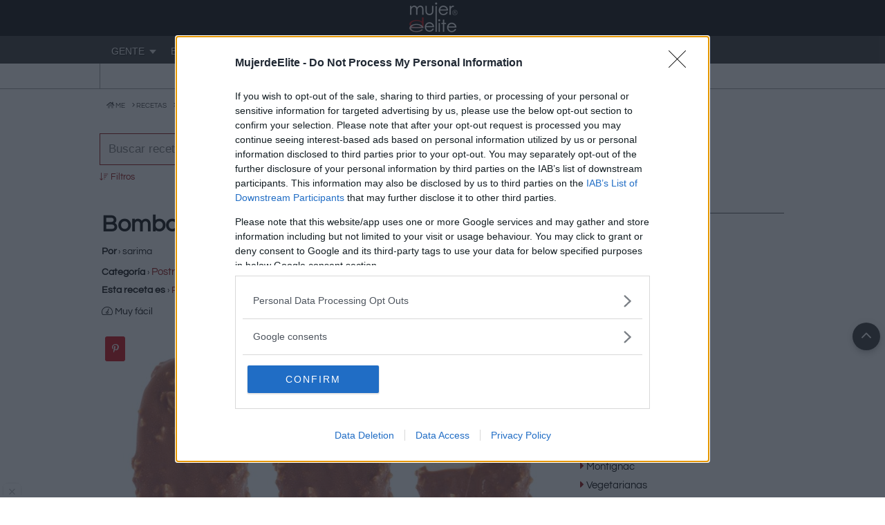

--- FILE ---
content_type: text/html; charset=UTF-8
request_url: https://www.mujerdeelite.com/recetas/964-8/bombones-helados-de-choco-y-almendra
body_size: 9127
content:
<!DOCTYPE html>
<html lang="es">
<head> 
<title>Bombones helados de choco y almendra - Recetas de Cocina | MujerdeElite</title>
<meta property="og:site_name" content="MujerdeElite"/>

<meta name="robots" content="max-image-preview:large">
<meta property="og:image" content="https://www.mujerdeelite.com/fotos/964/964_l.jpg"/>
<meta name="Description" content="Receta Bombones helados de choco y almendra muy fácil paso a paso"/>
<!-- TradeDoubler site verification 3159298 -->

<!-- InMobi Choice. Consent Manager Tag v3.0 (for TCF 2.2) -->
<script type="text/javascript" async=true>
(function() {
  var host = 'www.mujerdeelite.com';
  var element = document.createElement('script');
  var firstScript = document.getElementsByTagName('script')[0];
  var url = 'https://cmp.inmobi.com'
    .concat('/choice/', 'nnT45hsbPcHUx', '/', host, '/choice.js?tag_version=V3');
  var uspTries = 0;
  var uspTriesLimit = 3;
  element.async = true;
  element.type = 'text/javascript';
  element.src = url;

  firstScript.parentNode.insertBefore(element, firstScript);

  function makeStub() {
    var TCF_LOCATOR_NAME = '__tcfapiLocator';
    var queue = [];
    var win = window;
    var cmpFrame;

    function addFrame() {
      var doc = win.document;
      var otherCMP = !!(win.frames[TCF_LOCATOR_NAME]);

      if (!otherCMP) {
        if (doc.body) {
          var iframe = doc.createElement('iframe');

          iframe.style.cssText = 'display:none';
          iframe.name = TCF_LOCATOR_NAME;
          doc.body.appendChild(iframe);
        } else {
          setTimeout(addFrame, 5);
        }
      }
      return !otherCMP;
    }

    function tcfAPIHandler() {
      var gdprApplies;
      var args = arguments;

      if (!args.length) {
        return queue;
      } else if (args[0] === 'setGdprApplies') {
        if (
          args.length > 3 &&
          args[2] === 2 &&
          typeof args[3] === 'boolean'
        ) {
          gdprApplies = args[3];
          if (typeof args[2] === 'function') {
            args[2]('set', true);
          }
        }
      } else if (args[0] === 'ping') {
        var retr = {
          gdprApplies: gdprApplies,
          cmpLoaded: false,
          cmpStatus: 'stub'
        };

        if (typeof args[2] === 'function') {
          args[2](retr);
        }
      } else {
        if(args[0] === 'init' && typeof args[3] === 'object') {
          args[3] = Object.assign(args[3], { tag_version: 'V3' });
        }
        queue.push(args);
      }
    }

    function postMessageEventHandler(event) {
      var msgIsString = typeof event.data === 'string';
      var json = {};

      try {
        if (msgIsString) {
          json = JSON.parse(event.data);
        } else {
          json = event.data;
        }
      } catch (ignore) {}

      var payload = json.__tcfapiCall;

      if (payload) {
        window.__tcfapi(
          payload.command,
          payload.version,
          function(retValue, success) {
            var returnMsg = {
              __tcfapiReturn: {
                returnValue: retValue,
                success: success,
                callId: payload.callId
              }
            };
            if (msgIsString) {
              returnMsg = JSON.stringify(returnMsg);
            }
            if (event && event.source && event.source.postMessage) {
              event.source.postMessage(returnMsg, '*');
            }
          },
          payload.parameter
        );
      }
    }

    while (win) {
      try {
        if (win.frames[TCF_LOCATOR_NAME]) {
          cmpFrame = win;
          break;
        }
      } catch (ignore) {}

      if (win === window.top) {
        break;
      }
      win = win.parent;
    }
    if (!cmpFrame) {
      addFrame();
      win.__tcfapi = tcfAPIHandler;
      win.addEventListener('message', postMessageEventHandler, false);
    }
  };

  makeStub();

  var uspStubFunction = function() {
    var arg = arguments;
    if (typeof window.__uspapi !== uspStubFunction) {
      setTimeout(function() {
        if (typeof window.__uspapi !== 'undefined') {
          window.__uspapi.apply(window.__uspapi, arg);
        }
      }, 500);
    }
  };

  var checkIfUspIsReady = function() {
    uspTries++;
    if (window.__uspapi === uspStubFunction && uspTries < uspTriesLimit) {
      console.warn('USP is not accessible');
    } else {
      clearInterval(uspInterval);
    }
  };

  if (typeof window.__uspapi === 'undefined') {
    window.__uspapi = uspStubFunction;
    var uspInterval = setInterval(checkIfUspIsReady, 6000);
  }
})();
</script>
<!-- End InMobi Choice. Consent Manager Tag v3.0 (for TCF 2.2) -->
	<meta http-equiv="Content-Type" content="text/html; charset=utf-8" />
<meta name="viewport" content="width=device-width, initial-scale=1.0, minimum-scale=1">
<link rel="apple-touch-icon" sizes="57x57" href="/Imagenes/favicon/apple-icon-57x57.png">
<link rel="apple-touch-icon" sizes="60x60" href="/Imagenes/favicon/apple-icon-60x60.png">
<link rel="apple-touch-icon" sizes="72x72" href="/Imagenes/favicon/apple-icon-72x72.png">
<link rel="apple-touch-icon" sizes="76x76" href="/Imagenes/favicon/apple-icon-76x76.png">
<link rel="apple-touch-icon" sizes="114x114" href="/Imagenes/favicon/apple-icon-114x114.png">
<link rel="apple-touch-icon" sizes="120x120" href="/Imagenes/favicon/apple-icon-120x120.png">
<link rel="apple-touch-icon" sizes="144x144" href="/Imagenes/favicon/apple-icon-144x144.png">
<link rel="apple-touch-icon" sizes="152x152" href="/Imagenes/favicon/apple-icon-152x152.png">
<link rel="apple-touch-icon" sizes="180x180" href="/Imagenes/favicon/apple-icon-180x180.png">
<link rel="icon" type="image/png" sizes="192x192" href="/Imagenes/favicon/android-icon-192x192.png">
<link rel="icon" type="image/png" sizes="32x32" href="/Imagenes/favicon/favicon-32x32.png">
<link rel="icon" type="image/png" sizes="96x96" href="/Imagenes/favicon/favicon-96x96.png">
<link rel="icon" type="image/png" sizes="16x16" href="/Imagenes/favicon/favicon-16x16.png">
<link rel="shortcut icon" href="/Imagenes/favicon/favicon-32x32.png" />

<meta name="msapplication-TileColor" content="#000000">
<meta name="msapplication-TileImage" content="/Imagenes/favicon/ms-icon-144x144.png">
<meta name="theme-color" content="#000000">

<!-- <link rel="preload" as="script" href="https://ajax.googleapis.com/ajax/libs/jquery/3.4.1/jquery.min.js">
<link rel="preload" as="script" href="https://ajax.googleapis.com/ajax/libs/jqueryui/1.12.1/jquery-ui.min.js"> 
<link rel="preload" as="script" href="https://www.mujerdeelite.com/css/fontawesome/css/all.min.css">-->
<!--<script src="https://ajax.googleapis.com/ajax/libs/jquery/3.4.1/jquery.min.js"></script>
<script src="https://ajax.googleapis.com/ajax/libs/jqueryui/1.12.1/jquery-ui.min.js"></script>-->
<!--Carga los dos scripts anteriores en uno desde local-->
<script src="https://www.mujerdeelite.com/js/jquery.min.js"></script>
<script src="https://www.mujerdeelite.com/js/global.js?v=161"></script>
<link rel="preload" as="script" href="https://www.mujerdeelite.com/js/jquery.min.js">
<link rel="preload" as="script" href="https://www.mujerdeelite.com/js/global.js?v=161">
<!-- <link rel="preload" as="script" href="https://s.clickiocdn.com/t/common_258.js"> -->
<link rel="preload" as="font" type="font/woff2" crossorigin href="https://www.mujerdeelite.com/fonts/Questrial-Regular.woff2">
<link rel="preload" as="font" type="font/woff2" crossorigin href="https://www.mujerdeelite.com/css/fontawesome/webfonts/fa-light-300.woff2">
<link rel="preload" as="font" type="font/woff2" crossorigin href="https://www.mujerdeelite.com/css/fontawesome/webfonts/fa-duotone-900.woff2">
<link rel="preload" as="font" type="font/woff2" crossorigin href="https://www.mujerdeelite.com/css/fontawesome/webfonts/fa-regular-400.woff2">
<link rel="preload" as="font" type="font/woff2" crossorigin href="https://www.mujerdeelite.com/css/fontawesome/webfonts/fa-solid-900.woff2">
<link rel="preload" as="font" type="font/woff2" crossorigin href="https://www.mujerdeelite.com/css/fontawesome/webfonts/fa-brands-400.woff2">
<!-- <link rel="preconnect" href="https://pro.fontawesome.com"> 
<link rel="preconnect" href="https://ag.gbc.criteo.com">
<link rel="preconnect" href="https://bidder.criteo.com">
<link rel="preconnect" href="https://gem.gbc.criteo.com"> 
<link rel="preconnect" href="https://gum.criteo.com">-->
<link rel="preconnect" href="https://static.getclicky.com">
<link rel="preconnect" href="https://www.google.es">
<link rel="preconnect" href="https://securepubads.g.doubleclick.net">
<link rel="preconnect" href="https://www.google-analytics.com">
<link rel="preconnect" href="https://tpc.googlesyndication.com">
<link rel="preconnect" href="https://www.google.com">
<link rel="preconnect" href="https://adservice.google.es">
<link rel="preconnect" href="https://cdnjs.cloudflare.com">
<link rel="preconnect" href="https://fonts.googleapis.com">
<link rel="preconnect" href="https://www.googletagmanager.com">
<link rel="preconnect" href="https://s.clickiocdn.com">

<link href="//www.mujerdeelite.com/css/MujerdeElitebk.css?v=344" rel="stylesheet" type="text/css" />

<link href="https://www.mujerdeelite.com/css/fontawesome/css/all.min.css" rel="stylesheet"><link rel="canonical" href="https://www.mujerdeelite.com/recetas/964-8/bombones-helados-de-choco-y-almendra" />
			<script type="text/javascript">
		window.dataLayer = window.dataLayer || [];
		dataLayer.push({
			'categoria_receta': 'Postres y Panes',
		'cfg_taboola_on': 0, 'folder': 'recetas', 'cfg_msg_cookies_on': 2, 'loaddfp': 0
		});
		
		</script><!-- Google Tag Manager -->
<script>(function(w,d,s,l,i){w[l]=w[l]||[];w[l].push({'gtm.start':
new Date().getTime(),event:'gtm.js'});var f=d.getElementsByTagName(s)[0],
j=d.createElement(s),dl=l!='dataLayer'?'&l='+l:'';j.async=true;j.src=
'https://www.googletagmanager.com/gtm.js?id='+i+dl;f.parentNode.insertBefore(j,f);
})(window,document,'script','dataLayer','GTM-WGTJKL9');</script>
<!-- End Google Tag Manager --><script type="application/ld+json">{"@context":"https://schema.org/","@type":"Recipe","recipeCategory":"Postres y Panes","name":"Bombones helados de choco y almendra","author":"sarima","recipeYield":"4","image":"https://www.mujerdeelite.com/fotos/964/964_l.jpg","aggregateRating":{"@type":"AggregateRating","ratingValue":"5","reviewCount":"5","bestRating":"5","worstRating":"0"},"recipeIngredient":["200 ml de nata para montar","1/2 tableta de chocolate 70% cacao","Almendras troceadas"],"recipeInstructions":[{"@type":"HowToStep","text":"En el microondas derretimos el chocolate junto con la nata."},{"@type":"HowToStep","text":"Vertemos la mezcla en una cubitera de hielos espolvoreando con los trocitos de almendra, dejándolo toda la noche en el frigorífico."}]}</script></head>
<body>
<!-- Google Tag Manager (noscript) -->
  <noscript><iframe src="https://www.googletagmanager.com/ns.html?id=GTM-WGTJKL9"
  height="0" width="0" style="display:none;visibility:hidden"></iframe></noscript>
  <!-- End Google Tag Manager (noscript) --><!--Encabezado-->
<div id="envo"><!--Contenedor principal--> 
<!--Encabezado-->
<header><div class="todoancho"><!--contenedor encabezado-->
	<div class="contenedorweb">
        <div class="sepsupinf float_left w45"> <!--Usuarios online--><div class="l padding tblnc xs">&nbsp;</div><!--Fin usuarios online--></div><div class="float_left w50"><div class="sprticons sprtgorronavidad" style="position:absolute; top:45px; left:480px;"></div><div class="divlogo">
			<a href="https://www.mujerdeelite.com"><img itemprop="logo" class="mimg" src="//www.mujerdeelite.com/Imagenes/logo/logoME_dsktp.png" alt="MujerdeElite" width="73" height="52" title="MujerdeElite" /></a>
			</div></div></div>
    </div><!--Fin contenedor encabezado--><div id="todoanchomenu">       <div id="mppal" class="wrapper_menu menu_light_theme"><!-- BEGIN MENU WRAPPER -->
       <ul class="menu menu_negro"><!-- BEGIN MENU -->
                    <li class="drop" id="900"><a href="https://www.mujerdeelite.com/gente/" title="Últimas noticias del corazón"  class="drop">GENTE</a><!-- Begin Gente -->
          	<div class="dropdown_2columns">
            	<div class="col_2 firstcolumn" id="r900">
                                            </div>
			</div>
        </li>
          <li class="drop" id="100"><a href="https://www.mujerdeelite.com/Belleza/" title="Belleza"  class="drop">BELLEZA</a><!-- Begin Belleza -->
          	<div class="dropdown_2columns">
            	<div class="col_2 firstcolumn" id="r100">
                                            </div>
			</div>
        </li>
          <li class="drop" id="200"><a href="https://www.mujerdeelite.com/Dietas/" title="Dietas para adelgazar"  class="drop">DIETAS</a>
          <div class="dropdown_2columns">
            	<div class="col_2 firstcolumn" id="r200">
                                            </div>
			</div>
    </li>
          <li class="drop" id="1000"><a href="https://www.mujerdeelite.com/moda/" title="Moda"  class="drop">MODA</a>
          <div class="dropdown_2columns">
            	<div class="col_2 firstcolumn" id="r1000">
                                            </div>
			</div>
          </li>
          <li class="drop" id="300"><a href="https://www.mujerdeelite.com/Cocina/" title="Cocina"  class="drop">COCINA</a>
          <div class="dropdown_2columns">
            	<div class="col_2 firstcolumn" id="r300">
                                            </div>
			</div>
    </li>
          <li class="drop" id="500"><a href="https://www.mujerdeelite.com/Fitness/" title="Fitness"  class="drop">EN FORMA</a>
          <div class="dropdown_2columns">
            	<div class="col_2 firstcolumn" id="r500">
                                            </div>
			</div>
    </li>
          <li class="drop" id="600"><a href="https://www.mujerdeelite.com/Salud/" title="Salud"  class="drop">BIENESTAR</a>
          <div class="dropdown_2columns">
            	<div class="col_2 firstcolumn" id="r600">
                                            </div>
			</div>
    </li>
          <li class="drop" id="400"><a href="https://www.mujerdeelite.com/Hogar/" title="Hogar"  class="drop">HOGAR</a>
          <div class="dropdown_2columns align_right">
            	<div class="col_2 firstcolumn" id="r400">
                                            </div>
			</div>
    </li>
     <li class="drop"><a href="https://www.mujerdeelite.com/diccionario-suenos/" title="Significado de los sueños" class="drop"><i class="fal fa-star tblue l" aria-hidden="true"></i> SUEÑOS</a>
          <div class="dropdown_2columns align_right">
            	<div class="col_2 firstcolumn">
                       <div class="sepsupinf xl">Localiza tu sueño</div>
                       <div class="sepsupinf">
                       <form action="//www.mujerdeelite.com/include/buscador_portada.php"  target="_parent" method="post" name="formsuenos" id="formsuenos" class="form-wrapper cf" style="background: #eee; padding: 1px; width:300px;">
<input name="texto" type="text" required placeholder="Buscar sue&#241;os..." />
<input type="hidden" name="f" id="f" value="suenos" />
<input name="buscaren" type="hidden" value="5" />
<button type="submit">Buscar</button>
</form>                       </div>
                    </div>
			</div>
    </li>
</ul><!-- END MENU -->
     </div><!-- END MENU WRAPPER --></div><div id="sbmn"><div class="contenedorweb fntquestrial grid-container-3col"><div class="subnav lineright lineleft boxcenter">&nbsp;<i class="fal fa-utensils tgrs"></i>&nbsp;<a href="https://www.mujerdeelite.com/recetas/" title="Recetas de cocina" class="tngr sepleftright">Recetas</a>&nbsp;</div><div class="subnav lineright boxcenter">&nbsp;<i class="fal fa-lightbulb tgrs"></i>&nbsp;<a href="https://www.mujerdeelite.com/trucos/" title="Trucos de belleza, cocina y hogar" class="tngr sepleftright">Trucos</a>&nbsp;</div></div></div><div id="container-progress-bar">
<div id="progress-bar"></div>
</div></header><div class="contenedorweb left bkwhite"><ol vocab="http://schema.org/" typeof="BreadcrumbList" class="breadcrumb"><li class="inline sepleftright" property="itemListElement" typeof="ListItem"><a property="item" typeof="WebPage"href="https://www.mujerdeelite.com" class="tgrsstrng" title="MujerdeElite"><span property="name"><i class="fad fa-home" name="MujerdeElite"></i>  ME</span></a><meta property="position" content="1"></li><li class="inline sepleftright" property="itemListElement" typeof="ListItem"><i class="fal fa-angle-right"></i> <a property="item" typeof="WebPage"href="https://www.mujerdeelite.com/recetas/" class="tgrsstrng"><span property="name">RECETAS</span></a><meta property="position" content="2"></li><li class="inline sepleftright" property="itemListElement" typeof="ListItem"><i class="fal fa-angle-right"></i> <a property="item" typeof="WebPage"href="https://www.mujerdeelite.com/recetas/8/postres-y-panes" class="tgrsstrng"><span property="name">POSTRES Y PANES</span></a><meta property="position" content="3"></li></ol></div><div class="contenedorweb bkwhite"><!--Contendor bajo el encabezado-->
<section class="sepsupinfxl"><section style="height:100px; z-index: 10;" id="srcscrll">
    <div class="bslt" style="width:660px;">
        <form action="https://www.mujerdeelite.com/recetas/" target="_parent" method="get" name="searchrecetas"
            id="searchrecetas" class="sepsupinf">
            <div class="flx">
                <input name="texto" type="text" class="search"
                    value="" placeholder="Buscar recetas..."
                    id="texto" autocomplete="off" required>
                <div onclick="javascript:document.getElementById('searchrecetas').submit();" class="btnsrch">Buscar</div>
            </div>
            <div id="open" class="w100 s tbrds pntr sepsupinfxl"><i class="fal fa-sort-amount-down"></i> Filtros</div><div id="advanced" class="none sepsupinfxxl bkbrds tblnc padding" style="z-index:10; position:relative !important"><div class="sepsupinf xl">En qué categoría buscar</div>
                <div class="sepsupinf"><select name="cat" class="cuadrotexto_oval_generico w90">
       <option value="">Todas la Categorías</option><option value="1" >Entrantes</option><option value="2" >Verduras y Legumbres</option><option value="3" >Arroces y Pastas</option><option value="4" >Sopas y Cremas</option><option value="5" >Pescados y Mariscos</option><option value="6" >Carnes</option><option value="7" >Huevos</option><option value="8" selected="selected">Postres y Panes</option><option value="9" >Bebidas y Cócteles</option><option value="10" >Salsas y Aliños</option><option value="11" >Dietéticas</option><option value="12" >Montignac</option><option value="13" >Vegetarianas</option><option value="14" >Bajas en Calorías</option><option value="15" >Microondas</option><option value="16" >Robots</option></select>&nbsp;&nbsp;<select name="cat2" class="cuadrotexto_oval_generico"><option value="">Recetas Especiales</option><option value="12" >Montignac</option><option value="13" >Vegetarianas</option><option value="14" >Bajas en Calorías</option><option value="15" >Microondas</option><option value="16" >Robots</option></select></div><div class="sepsupinf xl">Buscar en:<br />
                <span class="tblnc xxs">Marca donde deseas buscar el texto o palabras clave que hayas introducido, si no marcas nada se buscará en toda la receta</span></div>
                <div class="sepsupinf"><input name="titulo" type="checkbox" id="titulo" value="1" /> En el Título</div>
                <div class="sepsupinf"><input name="ingredientes" type="checkbox" id="ingredientes" value="1" /> En los Ingredientes</div>
                <div class="sepsupinf"><input name="elaboracion" type="checkbox" id="elaboracion" value="1" /> En la Elaboración</div>
                </div><input name="form" type="hidden" id="form" value="1" />        </form>
    </div>
</section></section>
<div class="divcolizqsecc2col">
<h1  class="strng sepsupinf">Bombones helados de choco y almendra</h1>
<!--<div itemscope itemtype="https://data-vocabulary.org/Recipe" >--><!--Inicio microdato receta-->
                                
                              <!--<div align="right"><span id="div_cuadro_titulongr"><a href="https://www.mujerdeelite.com/publicar/recetas/" class="textoblnc_pq">Publica tu receta</a></span></div>-->
                              
                 <div class="sepsupinfxl">
        <div class="float_left"><strong>Por</strong><span class="tgr xs"> &#8250;</span> sarima</div>
		 <div class="float_right tbrsd"><i class="far fa-star tnrnj"></i><i class="far fa-star tnrnj"></i><i class="far fa-star tnrnj"></i><i class="far fa-star tnrnj"></i><i class="far fa-star tnrnj"></i>&nbsp;&nbsp;&nbsp;<span class="tngr xs">(5) / 5 Votos</span></div>
		       	</div>
		                                <div class="sepsupinf left hxxl"><strong>Categoría</strong> <span class="tgr xs">&#8250;</span> <span class="tbrds">
                              
								  <a href="https://www.mujerdeelite.com/recetas/8/postres-y-panes" class="tbrds l" title="Postres y Panes">Postres y Panes</a>                                </span></div>
                                <div class="sepsupinf hxxl"><strong>Esta receta es</strong>  <span class="tgr xs">&#8250;</span> <a href="https://www.mujerdeelite.com/recetas/15/microondas" class="tbrds" title="Recetas para el microondas">Para Microondas</a> <span class="tgr xs">&#8250;</span> <a href="https://www.mujerdeelite.com/recetas/12/montignac" class="tbrds" title="Recetas aptas para la dieta Montignac">Apta Montignac</a></u></div><div class="sepsupinfxl left hxxl"><i class="fal fa-tachometer" title="Nivel de dificultad de la receta"></i> Muy fácil</div>                                 <div class="padding">
								 <div class="sepsupinfxl w100 rltv"><div class="paddingxl bkpntrst tblnc pntr icopntrst oval3" title="Comparte la foto de la receta Bombones helados de choco y almendra en Pinterest"><a onclick="javascript:window.open(this.href,'', 'menubar=no,toolbar=no,resizable=yes,scrollbars=yes,height=600,width=600');return false;"  href="https://www.pinterest.es/pin/create/button/?url=https://www.mujerdeelite.com/recetas/964-8/bombones-helados-de-choco-y-almendra&media=https://www.mujerdeelite.com/fotos/964/964_l.jpg&description=Receta Bombones helados de choco y almendra | MujerdeElite" rel="nofollow"><i class="fab fa-pinterest-p tblnc s"></i></a></div><img src="[data-uri]" data-src="https://www.mujerdeelite.com/fotos/964/964_l.jpg" alt="Bombones helados de choco y almendra" title="Bombones helados de choco y almendra" width="650" height="491" class="mimg oval3 lazy" /></div>                                          <div class="right padding sepsupinfxl">
                                      
                                                                      
                              </div>
                              <div class="sepsupinf txtarticulos">
								  							      <h2 class="strng">Ingredientes</h2>
                                  <div class="float_right w47 padding"></div><ul>
	<li>200 ml de nata para montar</li>
	<li>1/2 tableta de chocolate 70% cacao</li>
	<li>Almendras troceadas</li>
</ul>
							      <h2 class="strng">Cómo hacer bombones helados de choco y almendra paso a paso</h2>
								  <ol>
	<li>En el microondas derretimos el chocolate junto con la nata.</li>
	<li>Vertemos la mezcla en una cubitera de hielos espolvoreando con los trocitos de almendra, dejándolo toda la noche en el frigorífico.</li>
</ol>
<h2 class="strng">Observaciones</h2>Se puede verter la mezcla en moldes para polos.                                  </div>
                                 
    <div>
<!--</div>--><!--Fin microdato receta-->
<div class="sepsupinfxl paddingxl center l" id="votar">
<span class="sepleftright">Valora:  </span>
<i class="fas fa-star pntr tgrsstrng" id="v-1"></i> 
<i class="fas fa-star pntr tgrsstrng" id="v-2"></i>
<i class="fas fa-star pntr tgrsstrng" id="v-3"></i>
<i class="fas fa-star pntr tgrsstrng" id="v-4"></i>
<i class="fas fa-star pntr tgrsstrng" id="v-5"></i>
<input type="hidden" id="vid" value="r-964">
</div><div class="OUTBRAIN" data-widget-id="GS_1"></div>
<script type="text/javascript" async="async" src="//widgets.outbrain.com/outbrain.js"></script><section class="sepsupinf"><h2 class="xxl fntquestrial may divtitular left sepsupinfxxl">MÁS RECETAS QUE TE PUEDEN INTERESAR</h2><article class="mrcrct"><a href="https://www.mujerdeelite.com/recetas/1825-8/bizcocho-321" title="Bizcocho 3,2,1"><div><div><img class="mimg lazy" src="[data-uri]" data-src="https://www.mujerdeelite.com/fotos/1825/1825_s.jpg" alt="Bizcocho 3,2,1" width="205" height="140" title="Bizcocho 3,2,1" /></div><h2 class="sepsupinf padding tngr xl hxl">Bizcocho 3,2,1</h2><div class="paddingleftright"><i class="far fa-star tnrnj" aria-hidden="true"></i><i class="far fa-star tnrnj" aria-hidden="true"></i><i class="far fa-star tnrnj" aria-hidden="true"></i><i class="fal fa-star tgrscl" aria-hidden="true"></i><i class="fal fa-star tgrscl" aria-hidden="true"></i></div></div></a></article><article class="mrcrct"><a href="https://www.mujerdeelite.com/recetas/589-8/tarta-de-manzana-microondas" title="Tarta de manzana microondas"><div><div><img class="mimg lazy" src="[data-uri]" data-src="https://www.mujerdeelite.com/fotos/589/589_s.jpg" alt="Tarta de manzana microondas" width="205" height="140" title="Tarta de manzana microondas" /></div><h2 class="sepsupinf padding tngr xl hxl">Tarta de manzana (microondas)</h2><div class="paddingleftright"><i class="far fa-star tnrnj" aria-hidden="true"></i><i class="far fa-star tnrnj" aria-hidden="true"></i><i class="far fa-star tnrnj" aria-hidden="true"></i><i class="far fa-star tnrnj" aria-hidden="true"></i><i class="fal fa-star tgrscl" aria-hidden="true"></i><span class="float_right tngr"> 55m </span> <i class="far fa-clock float_right sepleftright tngr" aria-hidden="true" title="Tiempo de preparación de la receta"></i></div></div></a></article><article class="mrcrct"><a href="https://www.mujerdeelite.com/recetas/845-8/caramelo-para-flan-microondas" title="Caramelo para flan microondas"><div><div><img class="mimg lazy" src="[data-uri]" data-src="https://www.mujerdeelite.com/fotos/845/845_s.jpg" alt="Caramelo para flan microondas" width="205" height="140" title="Caramelo para flan microondas" /></div><h2 class="sepsupinf padding tngr xl hxl">Caramelo para flan (microondas)</h2><div class="paddingleftright"><i class="far fa-star tnrnj" aria-hidden="true"></i><i class="far fa-star tnrnj" aria-hidden="true"></i><i class="far fa-star tnrnj" aria-hidden="true"></i><i class="far fa-star tnrnj" aria-hidden="true"></i><i class="fal fa-star tgrscl" aria-hidden="true"></i><span class="float_right tngr"> 5m </span> <i class="far fa-clock float_right sepleftright tngr" aria-hidden="true" title="Tiempo de preparación de la receta"></i></div></div></a></article><article class="mrcrct"><a href="https://www.mujerdeelite.com/recetas/335-8/plumcake-de-pan-duro-integral-de-mi-mujer" title="Plumcake de pan duro integral de mi mujer"><div><div><img class="mimg lazy" src="[data-uri]" data-src="https://www.mujerdeelite.com/fotos/335/335_s.jpg" alt="Plumcake de pan duro integral de mi mujer" width="205" height="140" title="Plumcake de pan duro integral de mi mujer" /></div><h2 class="sepsupinf padding tngr xl hxl">Plumcake de pan duro integral (de mi mujer)</h2><div class="paddingleftright"><i class="far fa-star tnrnj" aria-hidden="true"></i><i class="far fa-star tnrnj" aria-hidden="true"></i><i class="far fa-star tnrnj" aria-hidden="true"></i><i class="far fa-star tnrnj" aria-hidden="true"></i><i class="fal fa-star tgrscl" aria-hidden="true"></i><span class="float_right tngr"> 35m </span> <i class="far fa-clock float_right sepleftright tngr" aria-hidden="true" title="Tiempo de preparación de la receta"></i></div></div></a></article><article class="mrcrct"><a href="https://www.mujerdeelite.com/recetas/2390-8/puding-de-pan" title="Puding de pan"><div><div><img class="mimg lazy" src="[data-uri]" data-src="https://www.mujerdeelite.com/fotos/2390/2390_s.jpg" alt="Puding de pan" width="205" height="140" title="Puding de pan" /></div><h2 class="sepsupinf padding tngr xl hxl">Puding de pan</h2><div class="paddingleftright"><i class="far fa-star tnrnj" aria-hidden="true"></i><i class="far fa-star tnrnj" aria-hidden="true"></i><i class="far fa-star tnrnj" aria-hidden="true"></i><i class="far fa-star tnrnj" aria-hidden="true"></i><i class="fal fa-star tgrscl" aria-hidden="true"></i></div></div></a></article><article class="mrcrct"><a href="https://www.mujerdeelite.com/recetas/1372-8/helado-de-mascarpone-con-salsa-de-frambuesas" title="Helado de mascarpone con salsa de frambuesas"><div><div><img class="mimg lazy" src="[data-uri]" data-src="https://www.mujerdeelite.com/fotos/1372/1372_s.jpg" alt="Helado de mascarpone con salsa de frambuesas" width="205" height="140" title="Helado de mascarpone con salsa de frambuesas" /></div><h2 class="sepsupinf padding tngr xl hxl">Helado de mascarpone con salsa de frambuesas</h2><div class="paddingleftright"><i class="far fa-star tnrnj" aria-hidden="true"></i><i class="far fa-star tnrnj" aria-hidden="true"></i><i class="far fa-star tnrnj" aria-hidden="true"></i><i class="far fa-star tnrnj" aria-hidden="true"></i><i class="fal fa-star tgrscl" aria-hidden="true"></i></div></div></a></article><article class="mrcrct"><a href="https://www.mujerdeelite.com/recetas/883-8/flan-de-chocolate-y-nata-microondas" title="Flan de chocolate y nata microondas"><div><div><img class="mimg lazy" src="[data-uri]" data-src="https://www.mujerdeelite.com/fotos/883/883_s.jpg" alt="Flan de chocolate y nata microondas" width="205" height="140" title="Flan de chocolate y nata microondas" /></div><h2 class="sepsupinf padding tngr xl hxl">Flan de chocolate y nata (microondas)</h2><div class="paddingleftright"><i class="far fa-star tnrnj" aria-hidden="true"></i><i class="far fa-star tnrnj" aria-hidden="true"></i><i class="far fa-star tnrnj" aria-hidden="true"></i><i class="far fa-star tnrnj" aria-hidden="true"></i><i class="far fa-star tnrnj" aria-hidden="true"></i></div></div></a></article><article class="mrcrct"><a href="https://www.mujerdeelite.com/recetas/908-8/postre-de-quinoa-con-leche-similar-al-arroz-con-leche" title="Postre de quinoa con leche similar al arroz con leche"><div><div><img class="mimg lazy" src="[data-uri]" data-src="https://www.mujerdeelite.com/fotos/908/908_s.jpg" alt="Postre de quinoa con leche similar al arroz con leche" width="205" height="140" title="Postre de quinoa con leche similar al arroz con leche" /></div><h2 class="sepsupinf padding tngr xl hxl">Postre de quinoa con leche (similar al arroz con leche)</h2><div class="paddingleftright"><i class="far fa-star tnrnj" aria-hidden="true"></i><i class="far fa-star tnrnj" aria-hidden="true"></i><i class="far fa-star tnrnj" aria-hidden="true"></i><i class="far fa-star tnrnj" aria-hidden="true"></i><i class="fal fa-star tgrscl" aria-hidden="true"></i></div></div></a></article><article class="mrcrct"><a href="https://www.mujerdeelite.com/recetas/926-8/magdalenas-clasicas-microondas" title="Magdalenas clásicas microondas"><div><div><img class="mimg lazy" src="[data-uri]" data-src="https://www.mujerdeelite.com/fotos/926/926_s.jpg" alt="Magdalenas clásicas microondas" width="205" height="140" title="Magdalenas clásicas microondas" /></div><h2 class="sepsupinf padding tngr xl hxl">Magdalenas clásicas (microondas)</h2><div class="paddingleftright"><i class="far fa-star tnrnj" aria-hidden="true"></i><i class="far fa-star tnrnj" aria-hidden="true"></i><i class="far fa-star tnrnj" aria-hidden="true"></i><i class="fal fa-star tgrscl" aria-hidden="true"></i><i class="fal fa-star tgrscl" aria-hidden="true"></i><span class="float_right tngr"> 25m </span> <i class="far fa-clock float_right sepleftright tngr" aria-hidden="true" title="Tiempo de preparación de la receta"></i></div></div></a></article><article class="mrcrct"><a href="https://www.mujerdeelite.com/recetas/966-8/sorbete-de-manzana" title="Sorbete de manzana"><div><div><img class="mimg lazy" src="[data-uri]" data-src="https://www.mujerdeelite.com/fotos/966/966_s.jpg" alt="Sorbete de manzana" width="205" height="140" title="Sorbete de manzana" /></div><h2 class="sepsupinf padding tngr xl hxl">Sorbete de manzana</h2><div class="paddingleftright"><i class="far fa-star tnrnj" aria-hidden="true"></i><i class="far fa-star tnrnj" aria-hidden="true"></i><i class="far fa-star tnrnj" aria-hidden="true"></i><i class="far fa-star tnrnj" aria-hidden="true"></i><i class="fal fa-star tgrscl" aria-hidden="true"></i></div></div></a></article><article class="mrcrct"><a href="https://www.mujerdeelite.com/recetas/199-8/brownie-de-chocolate" title="Brownie de chocolate"><div><div><img class="mimg lazy" src="[data-uri]" data-src="https://www.mujerdeelite.com/fotos/199/199_s.jpg" alt="Brownie de chocolate" width="205" height="140" title="Brownie de chocolate" /></div><h2 class="sepsupinf padding tngr xl hxl">Brownie de chocolate</h2><div class="paddingleftright"><i class="far fa-star tnrnj" aria-hidden="true"></i><i class="far fa-star tnrnj" aria-hidden="true"></i><i class="far fa-star tnrnj" aria-hidden="true"></i><i class="far fa-star tnrnj" aria-hidden="true"></i><i class="fal fa-star tgrscl" aria-hidden="true"></i><span class="float_right tngr"> 30m </span> <i class="far fa-clock float_right sepleftright tngr" aria-hidden="true" title="Tiempo de preparación de la receta"></i></div></div></a></article>
</section>    </div>
</div>

</div>
<div class="center divcolfinsecc"><aside><section>
		<h2 class="divtitular xxl may left sepsupinfxl">CATEGORÍAS</h2>
		<div class="padding"><table class="w100"><tr><td class="w100 left padding"><article><i class="fas fa-caret-right tngr l" aria-hidden="true"></i> <a href="https://www.mujerdeelite.com/recetas/1/entrantes" class="tngr l">Entrantes</a></article></td><tr><td class="w100 left padding"><article><i class="fas fa-caret-right tngr l" aria-hidden="true"></i> <a href="https://www.mujerdeelite.com/recetas/2/verduras-y-legumbres" class="tngr l">Verduras y Legumbres</a></article></td><tr><td class="w100 left padding"><article><i class="fas fa-caret-right tngr l" aria-hidden="true"></i> <a href="https://www.mujerdeelite.com/recetas/3/arroces-y-pastas" class="tngr l">Arroces y Pastas</a></article></td><tr><td class="w100 left padding"><article><i class="fas fa-caret-right tngr l" aria-hidden="true"></i> <a href="https://www.mujerdeelite.com/recetas/4/sopas-y-cremas" class="tngr l">Sopas y Cremas</a></article></td><tr><td class="w100 left padding"><article><i class="fas fa-caret-right tngr l" aria-hidden="true"></i> <a href="https://www.mujerdeelite.com/recetas/5/pescados-y-mariscos" class="tngr l">Pescados y Mariscos</a></article></td><tr><td class="w100 left padding"><article><i class="fas fa-caret-right tngr l" aria-hidden="true"></i> <a href="https://www.mujerdeelite.com/recetas/6/carnes" class="tngr l">Carnes</a></article></td><tr><td class="w100 left padding"><article><i class="fas fa-caret-right tngr l" aria-hidden="true"></i> <a href="https://www.mujerdeelite.com/recetas/7/huevos" class="tngr l">Huevos</a></article></td><tr><td class="w100 left padding"><article><i class="fas fa-caret-right tngr l" aria-hidden="true"></i> <a href="https://www.mujerdeelite.com/recetas/8/postres-y-panes" class="tngr l">Postres y Panes</a></article></td><tr><td class="w100 left padding"><article><i class="fas fa-caret-right tngr l" aria-hidden="true"></i> <a href="https://www.mujerdeelite.com/recetas/9/bebidas-y-cocteles" class="tngr l">Bebidas y Cócteles</a></article></td><tr><td class="w100 left padding"><article><i class="fas fa-caret-right tngr l" aria-hidden="true"></i> <a href="https://www.mujerdeelite.com/recetas/10/salsas-y-alinos" class="tngr l">Salsas y Aliños</a></article></td><tr><td class="w100 left padding"><article><i class="fas fa-caret-right tbrds l" aria-hidden="true"></i> <a href="https://www.mujerdeelite.com/recetas/11/dieteticas" class="tngr l">Dietéticas</a></article></td><tr><td class="w100 left padding"><article><i class="fas fa-caret-right tbrds l" aria-hidden="true"></i> <a href="https://www.mujerdeelite.com/recetas/12/montignac" class="tngr l">Montignac</a></article></td><tr><td class="w100 left padding"><article><i class="fas fa-caret-right tbrds l" aria-hidden="true"></i> <a href="https://www.mujerdeelite.com/recetas/13/vegetarianas" class="tngr l">Vegetarianas</a></article></td><tr><td class="w100 left padding"><article><i class="fas fa-caret-right tbrds l" aria-hidden="true"></i> <a href="https://www.mujerdeelite.com/recetas/14/bajas-en-calorias" class="tngr l">Bajas en Calorías</a></article></td><tr><td class="w100 left padding"><article><i class="fas fa-caret-right tbrds l" aria-hidden="true"></i> <a href="https://www.mujerdeelite.com/recetas/15/microondas" class="tngr l">Microondas</a></article></td><tr><td class="w100 left padding"><article><i class="fas fa-caret-right tbrds l" aria-hidden="true"></i> <a href="https://www.mujerdeelite.com/recetas/16/robots" class="tngr l">Robots</a></article></td></table>
</div>
		</section><section class="sepsupinf">
				<h2 class="divtitular xxl may left sepsupinfxxl">ZONA USUARIOS</h2>
	<div class="padding marco"><div class="sepsupinf tbrds l">Us: <strong>No conectado</strong></div><div class="sepsupinf oval5 padding marco bkgreystrng center"><a href="https://www.mujerdeelite.com/recetas/recetario.php" class="tbrds s">Mi Recetario</a> <span class="tblnc xs">0</span></div>            <div class="sepsupinf oval5 padding bkbrds float_left center w45"><a href="https://www.mujerdeelite.com/publicar/recetas/" rel="nofollow" class="tblnc">PUBLICAR <br />
RECETA</a></div>
            <div class="sepsupinf oval5 padding bkbrds float_right center w45"><a href="https://www.mujerdeelite.com/publicar/trucos/" rel="nofollow" class="tblnc">PUBLICAR <br />TRUCO</a></div> 
</div>
	</section><div id="bcolder" class="sepsupinfxxl center"></div></aside> </div></div><!--Fin Contendor bajo el encabezado-->
<div class="adsticky" id="sticky"><div class="blockall center"><div style="position: relative; width: 0; height: 0"><div class="closesticky" id="closestck"><i class="fal fa-times"></i></div></div></div></div><footer>
    <div class="todoancho">
	        <div class="contenedorweb">
            <div class="sepsupinf bkngr tblnc">
				<div id="gotop"><div class="block1"><i class="fal fa-angle-up fa-2x padding tblnc center blockall"></i></div>
</div>
                <div class="hauto" style="width:63px; height:45px"><img class="mimg" src="//www.mujerdeelite.com/Imagenes/logo/logoME_mbl.png" alt="MujerdeElite" width="63" height="45" title="MujerdeElite - Revista Mujer" layout="responsive" /></div>
            </div>
            <div class="sepsupinf padding bkngr tblnc">
                <div class="margenes tblnc">
                    <div class="sepsupinfxxl center">
                        <a
                            href="https://www.mujerdeelite.com/mujerdeelite/?id=3"
                            class="sepleftright s tblnc">Quiénes Somos</a> | <a
                            href="https://www.mujerdeelite.com/mujerdeelite/?id=1"
                            class="sepleftright s tblnc">Aviso Legal</a> | 
							<a
                            href="https://www.mujerdeelite.com/mujerdeelite/?id=2"
                            class="sepleftright s tblnc">Política de privacidad</a> | 
							<a href="https://www.mujerdeelite.com/mujerdeelite/?id=9" rel="nofollow noopener" target="_blank" class="sepleftright s tblnc">Política de cookies</a> | <span class="tblnc s pntr" onclick="window.__tcfapi('displayConsentUi', 2, function () { });"> <i class="fal fa-cookie pntr sepleftright" title="Modificar consentimiento de cookies"></i> Mis Cookies</span>                    </div>
                    <div class="sepsupinfxxl center">
                        <!--googleoff: all--><i class="fal fa-copyright" aria-hidden="true"></i> CAHAMS INTERNET S.L. CIF: B85084317<!--googleon: all-->
                    </div>
                </div>
            </div>

                    </div>
    </div>
</footer> 
</div><!--Fin contendor principal-->
<!-- Fin +1 button  -->
<div style="z-index:-1" class="none" id="floating"></div></body><!-- InstanceEnd --></html>


--- FILE ---
content_type: text/css
request_url: https://www.mujerdeelite.com/css/MujerdeElitebk.css?v=344
body_size: 14163
content:
@font-face {
	font-family: 'Questrial';
	font-display: swap;
	font-style: normal;
	font-weight: 400;
	src: local('Questrial'), local('Questrial-Regular'), url(https://www.mujerdeelite.com/fonts/Questrial-Regular.woff2) format('woff2');
	unicode-range: U+0000-00FF, U+0131, U+0152-0153, U+02BB-02BC, U+02C6, U+02DA, U+02DC, U+2000-206F, U+2074, U+20AC, U+2122, U+2191, U+2193, U+2212, U+2215, U+FEFF, U+FFFD;
}
/*General*/
body {
	margin-left: 0px;
	margin-top: 0px;
	margin-right: 0px;
	margin-bottom: 0px;
	height: 100%;
	font-family: 'Questrial', sans-serif;
	/*font-family: roboto-font,Arial,Helvetica,sans-serif;*/
	font-size: 14px;
	color: #000000;
	background-color: #FFFFFF;
	font-weight:200;
	line-height: 1.2em;
	-webkit-appearance: none;
}
p{
	margin: 26px 0;
}
figure{
	margin: 10px auto;	
}
strong{
	font-weight:bold;
}
a:link {
	text-decoration: none;
}
a:visited {
	text-decoration: none;
}
a:hover {
	text-decoration: none;
	color: #B70009
}
a:active {
	text-decoration: none;
}
h1 {
	font-size: 2.4em; 
	line-height: 1.3em;
}
h2 {
	font-size: 1.5em;
	font-weight: 500;
	line-height: 1.3em;
}
h3 {
	font-size: 1.2em;
	font-weight: 500;
	line-height: 1.3em;
}
h4 {
	font-size: 1.1em;
	font-weight: 500;
	line-height: 1.2em;
}
table{
	border-spacing: 0;
}
iframe {
	border:none;
	overflow:hidden;
}
img{
	border: 0;
}
img[data-src],
img[data-srcset] {
	display: block;
	min-height: 1px;
}
/*Fade in*/
/*
.lazy{
	opacity: 0;
}
.lazy:not(.initial) {
	transition: opacity 0.2s;
}
.lazy.initial,
.lazy.loaded,
.lazy.error {
	opacity: 1;
}
.lazy:not([src]) {
	visibility: hidden;
}
*/
/*End Fade in*/
ul li{
	margin:0.6em 0 0 0;
}

.gimg {
	/*max-width: 100%;*/
	height: auto;
	width: 100%;
	border: 0;
}
.txtover{
	text-overflow: ellipsis;
}
.custom-list {
	list-style: none;
	padding-left: 0;
}
.custom-list li {
	position: relative;
	padding-left: 20px;
}
.custom-list li:before {
	content: '■';
	color: #000;
	margin-right: 10px;
	font-size: 1.2em;
}
ol li {
  counter-increment: list;
  list-style-type: none;
  position: relative;
  margin:1em 0;
}
ol li:before {
   color: #999;
   content: counter(list) ".";
	left:-40px;
	position: absolute;
	text-align: right;
	width: 20px;
	font-size:1.2em;
}
.consentPopup {
	text-align: center;
	color: #333333;
	background-color: #f4f4f4;
	width: 97%;
	margin: 0 auto;
	box-shadow: 0 0 5px #555;
	z-index: 20000000000;
	margin-bottom: 180px;
}
.scroll-lock {
	position: fixed;
}
.breadcrumb {
	margin: 1em 0;
	font-size: .9em;
	list-style: none;
	padding: 0 5px;
}

.breadcrumb li {
	display: inline-block;
	font-size: .9em;
}

.breadcrumb li a {
	color: #333;
	font-size: .9em;
}

.breadcrumb li:not(:last-child)::after {
	/*https://brajeshwar.github.io/entities/
	content: "\25b6";
	*/
	margin: .5em;
	font-size: 0.65em;
	display: inline-block;
	list-style: none;
	padding: 0 2px;
}
/*fin General*/
#tabooladown {
	width: 100%;
	max-width: 650px;
	margin:20px auto;
}
#taboolaright {
	width: 90%;
	margin:10px auto;
}
.taboolamiddle{
	width: 90%;
	max-width: 650px;
	margin:20px auto;
}
#container-progress-bar {
	position:relative;
    height:     3px;
    width:      100%;
    background-color: transparent;
}
#container-progress-bar-mobile {
	position:relative;
    height:     3px;
    width:      100%;
    background-color: transparent;
}
#progress-bar {
    position:    relative;
    height:      100%;
    background-color:  #8C0000;
	float:left;
}
#politicacookies {
	text-align:center;
	overflow: visible;
	height: auto;
	padding: 5px;
	background-color: #333;
	border-top: 1px solid #999;
	display: none;
	font-size: 1em;
	color: #CCC;
	line-height: 1.2em;
	z-index: 99999999999999;	
	bottom: 0; 
	left:0;
	position:fixed; 
	width:100%;
}
#todoanchomenu {
	position:relative;
	height:40px;
	background-color:#333;
	z-index:1001;
}
#sbmn {
	position: relative;
	background-color: #FFF;
	z-index: 9;
	border-bottom: 1px solid #999;
}
#sbmnmobile {
	position: relative;
	background-color: #252425;
	overflow: hidden;
	padding: 3px 0 0 5px;
	z-index: 9;	/*z-index:999;*/
}
#contenidos{
		width:992px; 
		background-color:#fff; 
		overflow:hidden;
		margin:0 auto;
}
.todoancho {
	position:relative;
	/*z-index:10;*/
	overflow: visible;
	background-color:#000;
}
.contenedorweb {
		position:relative;
		width: 992px;
		margin: 0 auto 0 auto;
		height: auto;
		float: none;
		overflow: hidden;
}
/* pesta�&iquest;�as del buscador y gu�&iquest;�a de alimentos*/
ul.tabssearch {
	padding: 0;
	float: left;
	list-style: none;
	height: 2.5em; /*--Define el ancho de las tabs--*/
	border-bottom: 1px solid #8C0000;
	width: 100%;
	margin:0;
}

ul.tabssearch li {
	float: left;
	padding: 0;
	height: 2.4em; /*--Sustrae 1px de la altura de la lista desordenada--*/
	line-height: 2.4em; /*--Alineamiento vertical del texto dentro de la tabla--*/
	border-radius:5px 5px 0 0;
	border: 1px solid #8C0000;
	margin-bottom: -1px; /*--Desplaza los item de la lista abajo 1px--*/
	overflow: hidden;
	position: relative;
	margin-top: 0;
	margin-right: 3px;
	margin-left: 0;
	font-weight: bold;
	cursor: pointer;
}

ul.tabssearch li a {
	text-decoration: none;
	color: #000;
	display: block;
	font-size: 1em;
	border-radius:5px 5px 0 0;
	border: 1px solid #fff;
	outline: none;
	padding-top: 0;
	padding-right: 0.7em;
	padding-bottom: 0;
	padding-left: 0.7em; 
}

ul.tabssearch li span {
	text-decoration: none;
	display: block;
	font-size: 1em;
	border-radius: 5px 5px 0 0;
	border: 1px solid #fff;
	outline: none;
	padding-top: 0;
	padding-right: 0.7em;
	padding-bottom: 0;
	padding-left: 0.7em;
}

ul.tabssearch li span:hover {
	background-color: #000;
	color: #FFF;
}

html ul.tabssearch li.active , html ul.tabs li.active a:hover, html li.active a  { /*--Estate seguro de que a la tab activa no se le aplicar�&iquest;�n estas propiedades hover--*/
	background: #8C0000;
	border-bottom: 1px solid #fff; /*--Esto hace que la tab activa est�&iquest;� conectada con respecto a su contenido--*/
	color: #FFF;
	padding-bottom: 2px;
}
.hddn{
	display: none;
}
.video-responsive {
	height: 0;
	overflow: hidden;
	padding-bottom: 56.25%;
	padding-top: 30px;
	position: relative;
}

.video-responsive iframe,
.video-responsive object,
.video-responsive embed {
	height: 100%;
	left: 0;
	position: absolute;
	top: 0;
	width: 100%;
}
.hddn {
	display: none;
}
.divlogo{
	width:73px;
	height:52px;
}
.divtitular{
	border-top: 1px solid #555;
	padding-top: 10px;
	line-height: 1.5em;
}
/* Para el contenido de las pesta�&iquest;�as del buscador*/
.titulos_secciones{
	color: #000;
	font-size: 25px;
	line-height: 35px;
	margin-top: 10px;
	margin-bottom: 10px;
	border-bottom-width: 4px;
	border-bottom-style: solid;
	border-bottom-color: #A45555;
}
.header {
	width:100%;
	margin: 0 auto 0 auto;
}
.contenido{
		width:992px; 
		background-color:#fff; 
		overflow:hidden;
}
.menu_bar {
	display:none;
}
.div_buscadormain{
	float: left;
	width: 350px;
	margin-top:30px;
}
.rsltinstantsearch {
	width: 100%;
	margin-top: 30px;
	padding: 10px;
	margin: 0 auto 0 auto;
	background: #FFF;
	border-radius: 2px;
	border-left: 1px #CCC solid;
	border-right: 1px #CCC solid;
	border-bottom: 1px #CCC solid;
	z-index: 999999999;
	position: absolute;
	top: 35px;
	display: none;
	max-height: 202px;
	overflow: scroll;
}
.rsltinstantsearchscroll {
	width:93%;
	margin-top: 30px;
	padding: 10px;
	margin: 0 auto 0 auto;
	background: #FFF;
	border-radius: 2px;
	border-left: 1px #CCC solid;
	border-right: 1px #CCC solid;
	border-bottom: 1px #CCC solid;
	z-index: 999999999;
	position: absolute;
	top: 53px;
	display: none;
	max-height: 202px;
	overflow: scroll;
	overflow-x:hidden;
}
.resultsearchinstant{
	width: 255px;
	margin-top:30px;
    padding: 10px;
    margin: 0 auto 0 auto;
    background: #FFF;
    border-radius: 2px;
	border-left:1px #CCC solid;
	border-right:1px #CCC solid;
	border-bottom:1px #CCC solid;
	z-index:999999999;
	position:absolute;
	top:35px;
	display:none;
	max-height:202px;
	overflow:scroll;
}
.resultsearchinstantxs{
	width: 255px;
	margin-top:30px;
    padding: 10px;
    margin: 0 auto 0 auto;
    background: #FFF;
    border-radius: 2px;
	border-left:1px #CCC solid;
	border-right:1px #CCC solid;
	border-bottom:1px #CCC solid;
	z-index:999999999;
	position:absolute;
	top:35px;
	display:none;
	max-height:150px;
	overflow:scroll;
}
.searchinstant{
    margin: 0 auto 0 auto;
	position:absolute;
	left:180px;
}
.searchinstantclcldr{
    margin: 0 auto 0 auto;
	position:absolute;
	left:345px;
}
.rltv{
	position:relative;	
}
.bslt{
	position:absolute;	
}
/* Form text input */
   
/* Form wrapper styling - Buscador general de la web */
.form-wrapper {
    width: 255px;
    padding: 10px;
    margin: 0 auto 0 auto;
    background: #444;
    background: rgba(0,0,0,.2);
    border-radius: 5px;
    box-shadow: 0 1px 1px rgba(0,0,0,.4) inset, 0 1px 0 rgba(255,255,255,.2);
}

/* Form text input */

.form-wrapper input {
    width: 135px;
    height: 20px;
    padding: 7px 5px;
    float: left;   
    font: normal 15px 'lucida sans', 'trebuchet MS', 'Tahoma';
    border: 0;
    background: #eee;
    border-radius: 3px 0 0 3px;     
}

.form-wrapper input:focus {
    outline: 0;
    background: #fff;
    box-shadow: 0 0 2px rgba(0,0,0,.8) inset;
}

.form-wrapper input::-webkit-input-placeholder {
   color: #999;
   font-weight: normal;
   font-style: italic;
}

.form-wrapper input:-moz-placeholder {
    color: #999;
    font-weight: normal;
    font-style: italic;
}

.form-wrapper input:-ms-input-placeholder {
    color: #999;
    font-weight: normal;
    font-style: italic;
}   

/* Form submit button */
.form-wrapper button {
    overflow: visible;
    position: relative;
    float: right;
    border: 0;
    padding: 0;
    cursor: pointer;
    height: 34px;
    width: 110px;
    font: normal 14px/36px 'lucida sans', 'trebuchet MS', 'Tahoma';
    color: #fff;
    text-transform: uppercase;
    background: #8C0000;
    border-radius: 0 3px 3px 0;     
    text-shadow: 0 -1px 0 rgba(0, 0 ,0, .3);
}  

.form-wrapper button:hover{    
    background: #8C0000;
}  

.form-wrapper button:active,
.form-wrapper button:focus{  
    background: #c42f2f;
    outline: 0;  
}

.form-wrapper button:before { /* left arrow */
    content: '';
    position: absolute;
    border-width: 8px 8px 8px 0;
    border-style: solid solid solid none;
    border-color: transparent #8C0000 transparent;
    top: 10px;
    left: -4px;
}

.form-wrapper button:hover:before{
    border-right-color: #8C0000;
}

.form-wrapper button:focus:before,
.form-wrapper button:active:before{
        border-right-color: #c42f2f;
}     

.form-wrapper button::-moz-focus-inner { /* remove extra button spacing for Mozilla Firefox */
    border: 0;
    padding: 0;
} 
/* Fin Form wrapper styling - Buscador general de la web */
#envo{
	position:relative;
	overflow:hidden;
	background-color:#fff;
	z-index:10;
	margin:0 auto;
}
#div_sobre{
	overflow: hidden;
	border-top-width: 1px;
	border-bottom-width: 1px;
	border-top-style: solid;
	border-bottom-style: solid;
	border-top-color: #fff;
	border-bottom-color: #fff;
}
#div_sobre:hover{
	overflow: hidden;
	background-color: #EFEFEF;
	border-top-width: 1px;
	border-bottom-width: 1px;
	border-top-style: solid;
	border-bottom-style: solid;
	border-top-color: #8c0000;
	border-bottom-color: #8c0000;
}
#loading {
	position: absolute;
	top: 0;
	height: 35px;
	width:100%;
	color: #666666;
	display: none;
	font-size: 13px;
	overflow:hidden;
	/*background-image: url(//www.mujerdeelite.com/Imagenes/animados/ajax_loader3.gif);*/
	/*background-image: url(//www.mujerdeelite.com/Imagenes/cargando_tab2.gif);*/
	background-repeat: no-repeat;
	background-position: left center;
	background-color:transparent; 
}
/*Por aqui*/
.nota-informativa {
	padding: 5px;
	width: 335px;
	text-align: center;
	border: #555 solid 1px;
	background-color: #FFF;
	position: fixed;
	display: none;
	right: 10px;
	bottom: 5px;
	box-shadow: 0 0 5px #555;
	z-index: 20000000000; 
}
.boton {
	font-size: 1.1em;
	background-color: #8C0000;
	color: #FFFFFF;
	cursor: pointer;
	border-top-width: thin;
	border-right-width: thin;
	border-bottom-width: thin;
	border-left-width: thin;
	border-top-style: solid;
	border-right-style: solid;
	border-bottom-style: solid;
	border-left-style: solid;
	border-top-color: #8C0000;
	border-right-color: #8C0000;
	border-bottom-color: #8C0000;
	border-left-color: #8C0000;
	height: 1.6em;
	border-radius: 0;     
	text-shadow: 0 -1px 0 rgba(0, 0 ,0, .3);
	-webkit-appearance: none;
}
.botonxs {
	font-size:0.8em;
	background-color: #8C0000;
	color: #FFFFFF;
	cursor: pointer;
	border-top-width: thin;
	border-right-width: thin;
	border-bottom-width: thin;
	border-left-width: thin;
	border-top-style: solid;
	border-right-style: solid;
	border-bottom-style: solid;
	border-left-style: solid;
	border-top-color: #8C0000;
	border-right-color: #8C0000;
	border-bottom-color: #8C0000;
	border-left-color: #8C0000;
	height: 1.6em;
	border-radius:3px;
	-moz-border-radius: 3px;
	-webkit-border-radius : 3px;
	text-shadow: 0 -1px 0 rgba(0, 0 ,0, .3);
	-webkit-appearance: none;
}
.botonxl {
	font-size:1em;
	background-color: #8C0000;
	color: #FFFFFF;
	cursor: pointer;
	border-top-width: thin;
	border-right-width: thin;
	border-bottom-width: thin;
	border-left-width: thin;
	border-top-style: solid;
	border-right-style: solid;
	border-bottom-style: solid;
	border-left-style: solid;
	border-top-color: #8C0000;
	border-right-color: #8C0000;
	border-bottom-color: #8C0000;
	border-left-color: #8C0000;
	height: 3em;
	border-radius:3px;
	-moz-border-radius: 3px;
	-webkit-border-radius : 3px;
	text-shadow: 0 -1px 0 rgba(0, 0 ,0, .3);
	-webkit-appearance: none;
}
.btnsrch{
	position: absolute;
	right: 1px;
	background-color: #8C0000;
	color: #FFF;
	padding: 15px;
	font-size: 1.1em;
	border: 0;
	cursor: pointer;
	margin: 0;
	-webkit-appearance: none;
}
.btnsrchxs {
	position: relative;
	right: 1px;
	background-color: #8C0000;
	color: #FFF;
	padding: 11px 10px;
	font-size: .9em;
	border: 0;
	cursor: pointer;
	margin: 0;
	-webkit-appearance: none;
}
.search{
	width: 100%;
	margin: 0 auto;
	padding: 12px;
	background-color: snow;
	border: 1px solid #8C0000;
	font-size: 1.2em;
}
.searchxs {
	width: 100%;
	margin: 0 auto;
	padding: 5px;
	background-color: snow;
	border: 1px solid snow;
	font-size: 1em;
}
.campo_texto {
	font-size: 13px;
	font-weight: normal;
	color: #006699;
	background-color: #EEF5FB;
	padding-top: 0px;
	padding-right: 0px;
	padding-bottom: 0px;
	padding-left: 3px;
	border: 1px solid #6CB7DB;
}
.cuadrotexto_xl {
	background-image: url(//www.mujerdeelite.com/Imagenes/fcuadrotexto.jpg);
	background-repeat:repeat-x;
	background-position: top left;
	height: 15px;
	border: 1px solid #CCCCCC;
	padding-top: 3px;
	padding-right: 2px;
	padding-bottom: 2px;
	padding-left: 2px;
	font-size: 13px;
}
.cuadrotexto_oval_generico {
	border-radius:5px;
	-moz-border-radius: 5px;
	-webkit-border-radius : 5px;
	margin-top: 5px;
	margin-right: 5px;
	margin-bottom: 0;
	margin-left: auto;
	overflow:hidden;
	padding:8px;
	border:1px solid #CCC;
	font-size: 12px;
}
.oval {
	border-radius:5px;
	-moz-border-radius: 5px;
	-webkit-border-radius : 5px;
}
.ovalxxl {
	border-radius: 15px;
	-moz-border-radius: 15px;
	-webkit-border-radius: 15px;
}
.titulos_menu {
	font-size: 1.1em;
	font-style: normal;
	color: #A45200;
}
.div_texto_legal{
	overflow: scroll;
	height: 180px;
	width: 95%;
	border: 1px solid #999999;
	padding: 5px;
	font-size:1em;
	line-height:1.5em;
}
.div_crece{
	overflow: auto;
}
.img_encabezado {
	font-size: 13px;
	color: #666666;
	background-image: url(//www.mujerdeelite.com/Imagenes/fondo_menu.gif);
	background-repeat: repeat-x;
	height: 25px;
	text-indent: 10px;
	margin-bottom: 5px;
}
/*- Colunmas portada--------------------------- */ 
.divcolizqhomexl {
	float: left;
	width: 669px;
	padding-bottom: 8px;
	margin-left: 3px;
}
.divcolderhomexl {
	float: left;
	width: 305px;
	padding-bottom: 8px;
	padding-left: 3px;
}
/*- Fin Colunmas portada--------------------------- */
/*- Fin Colunmas secciones 2-3 columnas--------------------------- */ 
/*columnas secciones y art�&iquest;�culos*/
.divcolfinsecc {
	float: right;
	padding-bottom: 8px;
	padding-left: 4px;
	width: 305px;
	padding-right: 2px;
	border-left-width: 1px;
	border-left-style: none;
	border-left-color: #6A6A95;
	margin-left: 2px;
	height: 100%;	/*margin-left: 710px;*/
}
/*Columna izquierda art�&iquest;�culo nota formato 3*/
.colizq {
	background-color: #FFF; 
	width:25%;  
	float:left; 
	padding: 5px 0 10px 0;
}
/* fin columnas secciones y articulos*/
.divcolizqsecc2col {
	float: left;
	width: 660px;
	padding-right: 4px;
	padding-bottom: 8px;
	padding-left: 3px;
	text-align:left; 
}

/*- Fin Colunmas secciones 2 columnas--------------------------- */ 
#linkbtntag {
	color: #333;
}
#linkbtntag a {
	border-radius:4px;
	font-family: Arial, Helvetica, sans-serif;
	font-size: 9px;
	font-weight: lighter;
	color: #FFF;
	background-color: #8C0000;
	font-style: normal;
	text-decoration: none;
	padding: 4px;
	margin-right: 5px;
	margin-left: 5px;
}
#linkbtntag a:hover{
	border-radius:4px;
	font-family: Arial, Helvetica, sans-serif;
	font-size: 9px;
	font-weight: lighter;
	color: #FFF;
	background-color: #999;
	font-style: normal;
	text-decoration: none;
	padding: 4px;
	margin-right: 5px;
	margin-left: 5px;
}
.div_aviso {
	color: #3C85C1;
	background-color: #ECF1F9;
	margin: 5px;
	padding: 5px;
	border: 1px solid #84B3D9;
	font-size: 13px;
}
.div_avisovrd {
	color: #009900;
	background-color: #F3EFF5;
	margin: 5px;
	padding: 5px;
	border: 1px solid #BED3BE;
	font-size: 1.2em;
}
.div_errores {
	color: #FF0000;
	background-color: #FFFFE8;
	margin: 5px;
	padding: 5px;
	border: 1px solid #FFEA93;
	font-size: 13px;
}
.div_fila1{
	font-size: 1em;
	color: #535353;
	height: 40px;
	padding-top: 5px;
	padding-bottom: 5px;
	background-color: #FFFFFF;
}

.div_fila2{
	font-size: 1em;
	color: #535353;
	height: 40px;
	border-top-width: 1px;
	border-top-style: solid;
	border-bottom-style: solid;
	border-top-color: #FFE4CA;
	background-color: #FFF8F0;
	padding-top: 5px;
	padding-bottom: 5px;
	border-bottom-width: 1px;
	border-bottom-color: #FFE4CA;
}
.div_fila1b{
	font-size: 1.2em;
	color: #535353;
	padding: 15px 0 30px 0;
	overflow:hidden; 
	height:auto;
}

.div_fila2b{
	font-size: 1.2em;
	color: #535353;
	border-top-width: 1px;
	border-top-style: solid;
	border-bottom-style: solid;
	border-top-color: #8C0000;
	background-color: #EFEBE8;
	padding: 15px 0 30px 0;
	border-bottom-width: 1px;
	border-bottom-color: #8C0000;
	overflow:hidden; 
	height:auto;
}
.div_fila1c{
	font-size: 1em;
	color: #535353;
	height: 45px;
	padding-top: 5px;
	padding-bottom: 5px;
}

.div_fila2c{
	font-size: 1em;
	color: #535353;
	height: 45px;
	border-top-width: 1px;
	border-top-style: solid;
	border-bottom-style: solid;
	border-top-color: #C47EC3;
	background-color: #F1E0F1;
	padding-top: 5px;
	padding-bottom: 5px;
	border-bottom-width: 1px;
	border-bottom-color: #C47EC3;
}
#linkbtnpaginador a {
	font-family: Arial, Helvetica, sans-serif;
	font-size: 11px;
	font-weight: normal;
	color: #666;
	padding-right: 2px;
	padding-left: 2px;
	border: 1px solid #666;
	font-style: normal;
	text-decoration: none;
	float: left;
	height: 15px;
	width: 20px;
	/*background-image: url(/Imagenes/fondos/degrapaginador.jpg);*/
	padding-top: 3px;
	padding-bottom: 3px;
	border-radius: 5px;
	-moz-border-radius: 5px;
	-webkit-border-radius : 5px;
}
#linkbtnpaginador a:hover{
	font-family: Arial, Helvetica, sans-serif;
	font-size: 11px;
	font-weight: normal;
	padding-right: 2px;
	padding-left: 2px;
	border: 1px solid #666;
	font-style: normal;
	text-decoration: none;
	float: left;
	height: 15px;
	width: 20px;
	padding-top: 3px;
	padding-bottom: 3px;
	color: #FFF;
	background-color: #666;
	border-radius:5px;
	-moz-border-radius: 5px;
	-webkit-border-radius : 5px;
}
#linkbtnpaginador2 a {
	font-family: Arial, Helvetica, sans-serif;
	font-size: 11px;
	font-weight: normal;
	color: #fff;
	padding-right: 2px;
	padding-left: 2px;
	border: 1px solid #666;
	background-color: #666;
	font-style: normal;
	text-decoration: none;
	float: left;
	height: 15px;
	width: 20px;
	/*background-image: url(/Imagenes/fondos/degrapaginador.jpg);*/
	padding-top: 3px;
	padding-bottom: 3px;
	border-radius: 5px;
	-moz-border-radius: 5px;
	-webkit-border-radius : 5px;
}
#linkbtnpaginador2 a:hover{
	font-family: Arial, Helvetica, sans-serif;
	font-size: 11px;
	font-weight: normal;
	padding-right: 2px;
	padding-left: 2px;
	border: 1px solid #666;
	font-style: normal;
	text-decoration: none;
	float: left;
	height: 15px;
	width: 20px;
	padding-top: 3px;
	padding-bottom: 3px;
	color: #FFF;
	background-color: #666;
	border-radius:5px;
	-moz-border-radius: 5px;
	-webkit-border-radius : 5px;
}
.div_presentacion {
	margin: 10px 0 10px 0;
	font-size: 1.3em;
	font-weight:normal
}
.div_texto_articulo{
	line-height: 1.8em;
	margin: 0 0 10px 0;
}
/*Especiales*/
.div_style_generico{
	overflow:hidden; 
	padding:5px;
}
.div_style_navidad{
	overflow:hidden;
	padding:5px;
	/*background-image: url(//www.mujerdeelite.com/Imagenes/especial_navidad_ME.jpg);
	background-repeat: repeat-y;*/
}
/*Fin especiales*/
/*Inicio Megamenu*/
/*

TABLE OF CONTENTS

01 MENU BAR
02 DROP DOWN MENU
03 CONTENT STYLING
04 CONTACT FORM
05 LIGHT THEME
06 DARK THEME
07 COLORS
08 MOBILE DEVICES

*/



/*  _______________________________________

	01 MENU BAR
    _______________________________________  */



/* IMPORTANT NOTICE
   If you're using the whole width menu, you should use at least a reset like :
   * {margin:0; padding:0;}
   Otherwise, some browsers may add margins and won't place the menu properly.
   It generally helps to include a CSS reset like : 
   //meyerweb.com/eric/tools/css/reset/
   Keep in mind that a reset must be placed first, before any other CSS markup.
*/
.wrapper_menu {
	width: 980px;
	margin:0 auto;
	display:block;
	position: relative;
	z-index:1;
}
.wrapper_menu .menu {
	list-style:none;
	width: 980px;
	margin:0 auto;
	height:34px;
	padding:0 0px 0 0;
	-webkit-border-radius: 10px;
	-moz-border-radius: 10px;
	border-radius: 10px;
}
.wrapper_menu_full {
    margin:0;
    position: relative;
    z-index:1;
}
	.wrapper_menu_full .menu {
		width:100%;
		padding:0;
		height:34px;
	}
	.wrapper_menu_full .menu_whole_width {
		list-style:none;
		width: 98%;
		margin:0 auto;
		height:34px;
		padding:0;
	}
/*.menu {
    position:relative;
    z-index:1;
}*/
.menu li {
	float:left;
	text-align:center;
	position:relative;
	margin-right:1px;
	margin-top:6px;
	border:none;
}
.menu .fullwidth {
	position: static;
}
.menu li:hover {
	border-bottom:none;
	margin-right:0px;
    -webkit-border-radius: 0;
	-moz-border-radius: 0;
    border-radius: 0;
}
.menu li.nodrop:hover {
	padding: 4px 10px 4px 9px;
    -webkit-border-radius: 0;
	-moz-border-radius: 0;
    border-radius: 0;
}
.menu li.nodrop:hover a {
	padding: 0;
}
.menu li a {
	color: #EEEEEE;
	outline:0;
	padding: 5px 10px 3px 10px;
	text-decoration:none;
	display:block;
	text-shadow: 1px 1px 1px #000;
	/*font-size:13px;*/
}
.menu li:hover a {
	text-shadow: none;
	position:relative;
	z-index:1;
	padding: 4px 9px 4px 9px;
}
.menu li:hover div a {
	display:inline;
}
/* Controla la anchura de cada pesta�&iquest;�a del men�&iquest;� */
.menu li .drop,
.menu li:hover .drop {
	padding-right:27px;
}

/* Right aligned menu item */

.menu li.right {
	float:right;
	right:0;
	margin-right:0;
}
.menu li.right:hover {
	margin-right:-1px;
}



/*  _______________________________________

	02 DROP DOWN MENU
    _______________________________________  */

/* Left & right aligned common styles */

.menu .dropdown_1column, 
.menu .dropdown_2columns, 
.menu .dropdown_3columns, 
.menu .dropdown_4columns,
.menu .dropdown_5columns,
.menu .dropdown_fullwidth {
	margin:4px auto;
	left:-999em;
	position:absolute;
	padding:10px;
	text-align:left;
	-webkit-border-radius: 0;
	-moz-border-radius: 0;
	border-radius: 0;
}

/* Drop Downs Sizes */

.menu .dropdown_1column {width: 145px;}
.menu .dropdown_2columns {width: 300px;}
.menu .dropdown_3columns {width: 455px;}
.menu .dropdown_4columns {width: 610px;}
.menu .dropdown_5columns {width: 765px;}
.menu .dropdown_fullwidth {
	width: 920px;
    -webkit-border-radius:0;
	-moz-border-radius:0;
    border-radius:0;
}
.menu li .first_fullwidth {
    -webkit-border-radius: 0;
	-moz-border-radius: 0;
    border-radius: 0;
}

/* Showing Drop Down on Mouse Hover - Left aligned */

.menu li:hover .dropdown_1column, 
.menu li:hover .dropdown_2columns, 
.menu li:hover .dropdown_3columns,
.menu li:hover .dropdown_4columns,
.menu li:hover .dropdown_5columns {
	left:-1px;
	top:25px;
}
.menu li:hover .dropdown_fullwidth {
	left:21px;
	top:33px;
	display: block;
}
.wrapper_menu_full .menu li:hover .dropdown_fullwidth {
	left:50%;
	margin-left:-470px;
	top:32px;
	display: block;
}

/* Showing Drop Down on Mouse Hover - Right aligned */

.menu li .align_right {
    -webkit-border-radius: 0;
	-moz-border-radius: 0;
    border-radius: 0;
}
.menu li:hover .align_right {
	left:auto;
	right:-1px;
	top:25px;
}
.menu li.right:hover .dropdown_fullwidth {
	right:18px;
	top:33px;
}
.wrapper_menu_full .menu li.right:hover .dropdown_fullwidth {
	left:auto;
	right:50%;
	margin-right:-471px;
	top:32px;
}

/* Columns Sizes */

.menu .col_1,
.menu .col_2,
.menu .col_3,
.menu .col_4,
.menu .col_5,
.menu .col_6 {
	float: left;
	margin-left: 10px;
}
.menu .col_1 {width:145px;}
.menu .col_2 {width:300px;}
.menu .col_3 {width:455px;}
.menu .col_4 {width:610px;}
.menu .col_5 {width:765px;}
.menu .col_6 {width:920px;}

/* IMPORTANT */

/* Use the firstcolumn class for the items that stick to the left edge of the dropdown */
.menu .firstcolumn {
	margin-left: 0; /* Clearing margin & left */
	clear: left;
}



/*  _______________________________________

	03 CONTENT STYLING
    _______________________________________  */



.menu p,
.menu ul,
.menu li,
.menu h2,
.menu h3 {
	font-size:14px; 
	font-family:Arial, Helvetica, sans-serif;
	line-height:21px;
	text-align:left;
}
.menu p {
	font-size:12px;
	line-height:18px;
	margin:0;
	margin-bottom:10px;
	text-shadow:1px 1px #000000;
}
.menu .strong {
	font-weight:bold;
}
.menu .italic {
	font-style:italic;
}
.menu h2, 
.menu h3 {
	text-shadow:1px 1px #000000;
	margin-top:7px;
}
.menu h2 {
	font-weight:400;
	font-size:21px;
	margin-bottom:18px;
	padding-bottom:11px;
}
.menu h3 {
	font-weight:600;
	font-size:14px;
	margin-bottom:14px;
	padding-bottom:7px;
}
.menu li:hover div a {
	text-decoration:none;
	text-shadow:none;
	border:none;
	padding:0;
}
.menu .pusher { /* Use this pucher if you want to give more vertical spacing between your rows of content */
	margin-top:18px;
}

/* Icon paragraphs */

.menu .help,
.menu .favorite,
.menu .mail,
.menu .print {
	padding-left:36px;
	margin-bottom:18px;
}
.menu .help {background:url("https://www.mujerdeelite.com/Imagenes/menu/help.png") no-repeat 0 2px;}
.menu .favorite {background:url("https://www.mujerdeelite.com/Imagenes/menu/favorite.png") no-repeat 0 2px;}
.menu .mail {background:url("https://www.mujerdeelite.com/Imagenes/menu/mail.png") no-repeat 0 2px;}
.menu .print {background:url("https://www.mujerdeelite.com/Imagenes/menu/print.png") no-repeat 0 2px;}

/* Images styles */

.menu .imgshadow_dark,
.menu .imgshadow_light {
	padding:4px;
	margin-top:5px;
}
.menu .img_left { /* Image sticks to the left */
	width:auto;
	float:left;
	margin:2px 15px 5px 0;
}
.menu .img_right { /* Image sticks to the right */
	width:auto;
	float:right;
	margin:2px 0 5px 15px;
}

/* Box styles */

.menu li .black_box,
.menu li .dark_grey_box {
	color: #eeeeee;
	text-shadow: 1px 1px 1px #000;
	padding:4px 6px 4px 6px;
    -webkit-border-radius: 5px;
	-moz-border-radius: 5px;
    border-radius: 5px;
}

/* Standard lists styles */

.menu li ul {
	list-style:none;
	padding:0;
	margin:0 0 12px 0;
}
.menu li ul li {
	font-size:12px;
	line-height:24px;
	position:relative;
	text-shadow: 1px 1px 1px #000000;
	padding:0;
	margin:0;
	float:left;
	text-align:left;
	width:145px;
}
.menu li ul li a {
	padding:0;
}
.menu li ul li:hover {
	background:none;
	border:none;
	padding:0;
	margin:0;
}

/* Greybox lists styles */

.menu li .greybox li {
	margin:0 0 4px 0;
	padding:4px 6px 4px 6px;
	width:131px;
    -webkit-border-radius: 5px;
	-moz-border-radius: 5px;
    border-radius: 5px;
}
.menu li .greybox li:hover {
	padding:4px 6px 4px 6px;
	margin:0 0 4px 0;
}

/* Other lists styles */

.menu li .plus li {
	margin:0 0 4px 0;
	padding:0 0 0 21px;
	width:109px;
}
.menu li .plus li:hover {
	padding:0 0 0 21px;
	margin:0 0 4px 0;
}

/* Social Icons */

.menu li ul.social {
	list-style:none;
	margin:0;
	padding:0;
}
.menu li ul.social li {
	padding-top:5px;
	margin:0 12px 12px 0;
	float:left;
	position:relative;
	display:inline;
	width:32px;
}
.menu li ul.social li img {
	border:none;
}
.menu li ul.social li:hover {
	padding-top:5px;
	margin:-1px 12px 12px 0;
}
.menu li ul.social li span {
	display:none;
}

/* 2-Levels Drop Down */

.menu .levels, 
.menu .levels ul {
	padding: 0;
	margin: 0;
	list-style: none;
}
.menu li:hover .levels a {
	display:block;
}
.menu .levels a {
	display: block;
	width: 10em;
}
.menu .levels li {
	float: left;
	width:150px;
}
.menu .levels li ul {
	position: absolute;
	top:-23px;
	margin:15px 0 0 4px;
	padding:6px;
    -webkit-border-radius: 5px;
	-moz-border-radius: 5px;
    border-radius: 5px;
	left: -999em;
}
.menu .levels li:hover ul ul, 
.menu .levels li:hover ul ul ul {
	left: -999em;
}
.menu .levels li:hover ul, 
.menu .levels li li:hover ul, 
.menu .levels li li li:hover ul {
	left: 142px;
}


/*  _______________________________________

	05 LIGHT THEME
    _______________________________________  */



.menu_light_theme ul li:hover,
.menu_light_theme ul li.nodrop:hover {
	background:#eeeeee;
	border:1px solid #444444;
	background-image: -webkit-gradient(linear, left top, left bottom, from(#F4F4F4), to(#EEEEEE));
	background: -webkit-linear-gradient(top, #F4F4F4, #EEEEEE);
	background: -moz-linear-gradient(top, #F4F4F4, #EEEEEE);
	background: -o-linear-gradient(top, #F4F4F4, #EEEEEE);
	background: -ms-linear-gradient(top, #F4F4F4, #EEEEEE);
	background: linear-gradient(top, #F4F4F4, #EEEEEE);
}
.menu_light_theme ul li:hover a {
	color:#161616;
	border-bottom:1px solid #EEEEEE;
}
.menu_light_theme ul li .drop,
.menu_light_theme .menu li.noactive .drop {
	background:url("//www.mujerdeelite.com/Imagenes/menu/arrow_down2.png") no-repeat right 13px;
}
.menu_light_theme ul li:hover .drop {
	background:url("//www.mujerdeelite.com/Imagenes/menu/arrow_down1.png") no-repeat right 12px;
}
.menu_light_theme ul .dropdown_1column, 
.menu_light_theme ul .dropdown_2columns, 
.menu_light_theme ul .dropdown_3columns, 
.menu_light_theme ul .dropdown_4columns,
.menu_light_theme ul .dropdown_5columns,
.menu_light_theme ul .dropdown_fullwidth,
.menu_light_theme ul .levels li ul {
	background:#eeeeee;
	border:1px solid #444444;
	background-image: -webkit-gradient(linear, left top, left bottom, from(#EEEEEE), to(#FFFFFF));
	background: -webkit-linear-gradient(top, #EEEEEE, #FFFFFF);
	background: -moz-linear-gradient(top, #EEEEEE, #FFFFFF);
	background: -o-linear-gradient(top, #EEEEEE, #FFFFFF);
	background: -ms-linear-gradient(top, #EEEEEE, #FFFFFF);
	background: linear-gradient(top, #EEEEEE, #FFFFFF);
}
.menu_light_theme ul p,
.menu_light_theme ul h2, 
.menu_light_theme ul h3,
.menu_light_theme ul li ul li {
	text-shadow: 1px 1px 1px #FFFFFF;
}
.menu_light_theme ul h2, 
.menu_light_theme ul h3 {
	border-bottom:1px solid #888888;
}
.menu_light_theme ul .imgshadow_dark { /* Better style on dark background */
	background:#FFFFFF;
	border:1px solid #333333;
	-moz-box-shadow:0 0 5px #000000;
	-webkit-box-shadow:0 0 5px #000000;
	box-shadow:0 0 5px #000000;
}
.menu_light_theme ul .imgshadow_light { /* Better style on light background */
	background:#FFFFFF;
	border:1px solid #777777;
	-webkit-box-shadow:0 0 5px #666666;
	-moz-box-shadow:0 0 5px #666666;
	box-shadow:0 0 5px #666666;
}
.menu_light_theme ul li .black_box {
	color:#ffffff;
	text-shadow:1px 1px 1px #000000;
	background-color:#333333;
	-webkit-box-shadow:inset 0 0 3px #000000;
	-moz-box-shadow:inset 0 0 3px #000000;
	box-shadow:inset 0 0 3px #000000;
}
.menu_light_theme ul li .dark_grey_box {
	color:#ffffff;
	text-shadow:1px 1px 1px #000000;
	background-color:#555555;
	-webkit-box-shadow:inset 0 0 3px #111111;
	-moz-box-shadow:inset 0 0 3px #111111;
	box-shadow:inset 0 0 3px #111111;
}
.menu_light_theme ul li .greybox li {
	background:#F4F4F4;
	border:1px solid #bbbbbb;
}
.menu_light_theme ul li .greybox li:hover {
	background:#ffffff;
	border:1px solid #aaaaaa;
}
.menu_light_theme ul li .plus 	li {
	background: url("https://www.mujerdeelite.com/Imagenes/menu/plus.png") left 6px no-repeat;
}
.menu_light_theme ul .levels a.parent, 
.menu_light_theme ul .levels a.parent:hover {
	background: url("https://www.mujerdeelite.com/Imagenes/menu/arrow_right1.png") right center no-repeat;
}
.menu_light_theme ul .contact_form input:focus, 
.menu_light_theme ul .contact_form textarea:focus, 
.menu_light_theme ul .contact_form select:focus,
.menu_light_theme ul .contact_form input:hover, 
.menu_light_theme ul .contact_form textarea:hover, 
.menu_light_theme ul .contact_form select:hover {
	box-shadow: rgba(0,0,0, 0.7) 0 0 3px;
	-moz-box-shadow: rgba(0,0,0, 0.7) 0 0 3px;
	-webkit-box-shadow: rgba(0,0,0, 0.7) 0 0 3px;  
	border:1px solid #333333;
}
.menu_light_theme ul .contact_form input, 
.menu_light_theme ul textarea, 
.menu_light_theme ul select {
	color: #FFFFFF; 
	background-color:#222222;
	border:1px solid #0A0A0A;
}
.menu_light_theme ul .contact_form input.button {
	background-color:#1E1E1E;
	border:1px solid #0A0A0A;
	color:#cccccc;	
}
.menu_light_theme ul .contact_form input.button:hover {
	color:#eeeeee;	
	background-color:#222222;
	border:1px solid #000000;
}
.menu_light_theme .menu li:hover div a {
	border-bottom:none;
}
.menu_light_theme .menu li.noactive a {
	color:#eeeeee;
}


/*  _______________________________________

	07 COLORS
    _______________________________________  */

/* negro */

.menu_negro {
	background: #333;
	background-image: -webkit-gradient(linear, left top, left bottom, from(#333), to(#333));
	background: -webkit-linear-gradient(top, #333, #333);
	background: -moz-linear-gradient(top, #333, #333);
	background: -o-linear-gradient(top, #333, #333);
	background: -ms-linear-gradient(top, #333, #333);
	background: linear-gradient(top, #333, #333);
}
.wrapper_menu .menu_negro {
	border: 1px solid #333;
	border-top: 1px solid #333;
}
.wrapper_menu_full .menu_negro {
	border-bottom: 1px solid #333;
}
.menu_dark_theme .menu_negro li:hover div a {color:#CCC;}
.menu_dark_theme .menu_negro li:hover div a:hover {color:#EEE;}
.menu_dark_theme .menu_negro li ul li a:hover {color:#EEE;}
.menu_light_theme .menu_negro li:hover div a {color:#000;}
.menu_light_theme .menu_negro li:hover div a:hover {color:#D90202;}
.menu_light_theme .menu_negro li ul li a:hover {color:#8C0000;}

/*  _______________________________________

	7,5 SEBMEN�&iquest;� DESPLEGABLE
    _______________________________________  */
	
.divsubmenudesplegable {
	position:relative;
	font-family: Georgia, Times New Roman, Times, serif;
	padding: 5px;
	background-color: #000;
	display: none;
}
	

/*  _______________________________________

	08 MOBILE DEVICES
    _______________________________________  */


.menu li.noactive,
.menu li.noactive:hover {
	background:none;
	border:none;
	margin-right:20px;
}
.menu li.noactive a {
	padding: 5px 27px 3px 10px;
	text-shadow: 1px 1px 1px #000;
	border-bottom:none;
}
.menu li.noactive.right {
	margin-right:0;
}


@media only screen and (max-width: 480px) {
	#tabooladown {
		width: 95%;
		max-width: 650px;
		margin:20px auto;
	}
	.taboolamiddle {
		width: 95%;
		max-width: 650px;
		margin:20px auto;
	}
	.menu > li,
	.menu > li:hover,
	.menu > li.right,
	.menu > li.right:hover,
	.menu .menu_whole_width > li,
	.menu .menu_whole_width > li:hover,
	.menu .menu_whole_width > li.right,
	.menu .menu_whole_width > li.right:hover {
		float:none;
		width:auto;
		padding-right:0;
		margin-right:0;
	}
	.menu > li.nodrop,
	.menu .menu_whole_width > li.nodrop {
		height:32px;
	}
	.menu > li.nodrop:hover,
	.menu .menu_whole_width > li.nodrop:hover {
		height:22px;
		margin-bottom:0px;
	}
	.menu .dropdown_1column, 
	.menu .dropdown_2columns, 
	.menu .dropdown_3columns, 
	.menu .dropdown_4columns,
	.menu .dropdown_5columns,
	.menu .dropdown_fullwidth,
	.menu .align_right  {
		width: auto;
	}
	.rggnd{
		width:100%;
		max-width:100%;
	}
	.mrcrct{
		width:92%;
		height:340px;
		margin:5px;
		border: 1px solid #CCC;
		box-shadow: 2px 2px 2px #cbc5c5;
		overflow:hidden;
		margin: 4%;
	}
	.searchinstant{
		margin: 0 auto 0 auto;
		position:absolute;
		left:5px;
	}
	.searchinstantclcldr{
		margin: 0 auto 0 auto;
		position:absolute;
		left:5px;
	}
	.searchxs {
		width: 100%;
		margin: 0 auto;
		padding: 5px;
		background-color: snow;
		border: 1px solid snow;
		font-size: .8em;
		-webkit-appearance: none;
	}
	.btnsrchxs {
		position: relative;
		right: 1px;
		background-color: #8C0000;
		color: #FFF;
		padding: 6px 8px;
		font-size: .9em;
		border: 0;
		cursor: pointer;
		margin: 0;
		-webkit-appearance: none;
	}
}
/*Fin Megamenu*/
.divfotoincrus{
	position:relative; 
	margin: 10px auto; 
	overflow:hidden; 
}
.divboxshadow{
	padding: 5px; 
	margin: 10px auto 0 10px; 
	background: #444; 
	background: rgba(0,0,0,.2); 
	border-radius: 5px; 
	box-shadow: 0 1px 1px rgba(0,0,0,.4) inset, 0 1px 0 rgba(255,255,255,.2); 
	color: #CCC; 
	font-size: 10px; 
	text-transform: uppercase;	
}
/* new */  
.link_dotted{
	color: #8C0000;
	border-bottom: 1px dotted #8C0000;
	text-decoration: none;
}
.link_dotted:link{
	color: #8C0000;
	border-bottom: 1px dotted #8C0000;
	text-decoration: none;
}
.link_dotted:hover {
	color: #DE0202;
	border-bottom: 0px dotted #8C0000;
	text-decoration: none;
}
.link_dottedtxt {
	color: #323234;
	/*border-bottom: 1px dotted #8C0000;*/
	text-decoration: none;
	box-shadow: inset 0 -3px 0 #8C0000;
	padding-bottom: 1.5px;
}

.link_dottedtxt:link {
	color: #323234;
	/*border-bottom: 1px dotted #8C0000;*/
	text-decoration: none;
	box-shadow: inset 0 -3px 0 #8C0000;
	padding-bottom: 1.5px;
}

.link_dottedtxt:hover {
	color: #8C0000;
	/*border-bottom: 1px dotted #8C0000;*/
	text-decoration: none;
	box-shadow: inset 0 -3px 0 #8C0000;
	padding-bottom: 1.5px;
}
.link_search {
	color: #8C0000;
	border-bottom: 1px dotted #8C0000;
	text-decoration: none;
}
.link_search:link {
	color: #8C0000;
	border-bottom: 1px dotted #8C0000;
	text-decoration: none;
}
.link_search:hover {
	color: #DE0202;
	border-bottom: 0px dotted #8C0000;
	text-decoration: none;
}
.cuadro_dni{
	padding:0;
	width:98%;
	border-radius:7px;
	-moz-border-radius: 7px;
	-webkit-border-radius : 7px;
	background-color: #fff;
	margin-top: 5px;
	margin-right: 5px;
	margin-bottom: 0;
	margin-left: 5px;
	overflow:hidden;
	padding:4px;
	border:1px solid #8C0000;
}
#closefloating{
	position: fixed;
	cursor:pointer;
	left: 88%;
}
.fxd{
	position: fixed;
}
.float_left {
	float: left;
}
.float_right {
	float: right;
}
.hauto{
	margin: 0 auto;	
}
.vauto{
	margin:auto 0;	
}
.tblnc{
	color:#FFF;	
}
.rojo {
	color: #FF0000;
}
.tmrrn {
	color: #976C6C;
}
.tngr{
	color: #000;
}
.tgrs{
	color: #888;
}
.tgrscl{
	color: #CCC;
}
.tgrsstrng{
	color: #6b6b6b;
}
.tblue {
	color: #53AAEB;
}
.tbluescr {
	color: #3b5998;
}
.tbrds {
	color: #8C0000;
}
.tnrnj {
	color: #DF8701;
	fill: #DF8701;
}
.tfg {
	color: #C18989;
}
.trspl {
	color: #977981;
}
.tvrd {
	color: #009900;
}
.verde {
	color: #016E02
}
.tll{
	color: #640465
}
.fntquestrial{
	font-family: 'Questrial', sans-serif;
}
.right{
	text-align:right;	
}
.left{
	text-align:left;	
}
.center{
	text-align:center;	
}
.padding{
	padding: 5px;
	overflow:hidden;	
}
.paddingxl{
	padding: 10px;
	overflow:hidden;	
}
.paddingsupinf{
	padding: 5px 0 5px 0;
	overflow:hidden;	
}
.paddingleftright{
	padding: 0 5px 0 5px;
	overflow:hidden;	
}
.paddingleftrightxl{
	padding: 0 10px 0 10px;
	overflow:hidden;	
}
.padding2{
	padding: 2px;
	overflow:hidden;	
}
.padding3{
	padding: 3px;
	overflow:hidden;	
}
.padding0{
	padding: 0;
	overflow:hidden;	
}
.paddingright{
	padding-right: 10px;
}
.paddingtop{
	padding-top: 5px;	
}
.margenes_x8 {
	margin: 8px;
}
.margen_zero{
	margin: 0;
}
.margenesxs {
	margin: 3px;
	overflow:hidden;
}
.margenes {
	margin: 5px;
	overflow:hidden;
}
.margenes1 {
	margin: 1px;
	overflow:hidden;
}
.margenesxl {
	margin: 10px;
	overflow:hidden;
}
.sepleftright{
	margin: 0 5px 0 5px;
	overflow:hidden;
}
.sepleftrightxl{
	margin: 0 10px 0 10px;
	overflow:hidden;
}
.sepsupinf{
	margin: 5px 0 5px 0;
	overflow:hidden;
}
.sepsupinfxl{
	margin: 10px 0 10px 0;
	overflow:hidden;
}
.sepsupinfxxl{
	margin: 20px 0 20px 0;
	overflow:hidden;
}
.sepsup{
	margin: 5px 0 0 0;
	overflow:hidden;
}
.sepsupxl{
	margin: 10px 0 0 0;
	overflow:hidden;
}
.sepsupxxl{
	margin: 20px 0 20px 0;
	overflow:hidden;
}
.bannerincrus{
	margin: 20px 0 20px 0;
}
.mrcrct{
	width:204px;
	height:300px;
	float:left;
	margin:5px;
	border: 1px solid #CCC;
	box-shadow: 2px 2px 2px #cbc5c5;
	overflow:hidden;
}
.marco {
	border: 1px solid #CCC;
}
.oval3{
	border-radius:3px;
	-moz-border-radius: 3px;
	-webkit-border-radius : 3px;
}
.oval5{
	border-radius:5px;
	-moz-border-radius: 5px;
	-webkit-border-radius : 5px;
}
.ovalbottom5{
	border-top-left-radius: 0;
	border-top-right-radius: 0;
	border-bottom-right-radius: 5px;
	border-bottom-left-radius: 5px;
	-moz-border-radius-topleft: 0;
	-moz-border-radius-topright: 0;
	-moz-border-radius-bottomright: 5px;
	-moz-border-radius-bottomleft: 5px;
	-webkit-border-top-left-radius: 0;
	-webkit-border-top-right-radius: 0;
	-webkit-border-bottom-right-radius: 5px;
	-webkit-border-bottom-left-radius: 5px;
}
.ovaltop5{
	border-top-left-radius: 5px;
	border-top-right-radius: 5px;
	border-bottom-right-radius: 0px;
	border-bottom-left-radius: 0;
	-moz-border-radius-topleft: 5px;
	-moz-border-radius-topright: 5px;
	-moz-border-radius-bottomright: 0;
	-moz-border-radius-bottomleft: 0;
	-webkit-border-top-left-radius: 5px;
	-webkit-border-top-right-radius: 5px;
	-webkit-border-bottom-right-radius: 0px;
	-webkit-border-bottom-left-radius: 0;
}
.shadow{
	 box-shadow: 3px 4px 3px #cbc5c5;
}
.shadowxs{
	box-shadow: 2px 2px 2px #cbc5c5;
}
.shadowbottom{
	box-shadow: 0 0 2px 0 #cbc5c5;
}
.icoactivo{
	background-color: #22BD1D;
	border-right-width: 1px;
	border-bottom-width: 2px;
	border-right-style: solid;
	border-bottom-style: solid;
	border-right-color: #198011;
	border-bottom-color: #198011;
}
.icoinactivo{
	background-color: #FF0000;
	border-right-width: 1px;
	border-bottom-width: 2px;
	border-right-style: solid;
	border-bottom-style: solid;
	border-right-color: #B20208;
	border-bottom-color: #B20208;
}
/*submenu*/
.subnav{
	float:left;
	padding: 10px;
	cursor:pointer;
	list-style:none;
	margin: 0;
}
.lineright{
	border-right: 1px solid #999;
}
.lineleft{
	border-left: 1px solid #999;
}
.nopoint{
	list-style:none;
}
/*Textos*/
.l{
	font-size:1.1em;	
}
.xl{
	font-size:1.3em;	
}
.xxl{
	font-size:1.5em;	
}
.xxxl{
	font-size:2.1em;	
}
.s{
	font-size:0.9em;	
}
.xs{
	font-size:0.8em;	
}
.xxs{
	font-size:0.6em;	
}
.strng{
	font-weight: bold;
}
.nrml{
	font-weight: normal;
}
.may{
	text-transform:uppercase;
}
.hxxl{
	line-height: 1.5em;
}
.hxl{
	line-height: 1.3em;
}
.none{
	display:none;
}
.inline{
	display:inline;
}
.mnsubs{
	background-color:#FFF;
	-webkit-transition:background-color .3s ease-in-out;
	-ms-transition:background-color .3s ease-in-out;
	-moz-transition:background-color .3s ease-in-out;
	-o-transition:background-color .3s ease-in-out;
	transition:background-color .3s ease-in-out;
	color:#8C0000;
	display:inline-block;
	line-height:1.2;
	padding:.5em .7em;
	margin:0 .5em .5em 0;
	border: 1px solid #8C0000;
	border-radius: 8px;
	text-align: center;
}
.mnsubs:hover{
	background-color: #5D0109;
}
.mnsubs:hover a {
	color: #FFF;
}
.w0{
	width:.01%;
	height:.01%;
}
.w8{
	width: 8%;
}
.w10{
	width: 10%;
}
.w12{
	width: 12%;
}
.w15{
	width: 15%;
}
.w20{
	width: 20%;
}
.w25{
	width: 25%;
}
.w30{
	width: 30%;
}
.w33{
	width: 33%;
}
.w45{
	width: 45%;
}
.w47{
	width: 45%;
}
.w49{
	width: 49%;
}
.w48{
	width: 48%;
}
.w50{
	width: 50%;
}
.w60 {
	width: 60%;
}
.w70{
	width: 70%;
}
.w80{
	width: 80%;
}
.w90{
	width: 90%;
}
.w95{
	width: 95%;
}
.w96{
	width: 96%;
}
.w97{
	width: 97%;
}
.w98{
	width: 98%;
}
.w99{
	width: 99%;
}
.w100{
	width: 100%;
}
.banner300x600{
	width:300px; max-height:600px; margin:auto; text-align:center
}
.banner300x250{
	width:300px; max-height:250px; margin:auto; text-align:center
}
.banner728x90{
	width:728px; max-height:90px; margin:auto; text-align:center
}
.banner468x60{
	width:468px; max-height:60px; margin:auto; text-align:center
}
/*Scrollmenu horizontal*/
div.scrollmenu {
    background-color: #333;
    overflow: auto;
    white-space: nowrap;
}

div.scrollmenu a {
    display: inline-block;
    color: white;
    text-align: center;
    padding: 14px;
    text-decoration: none;
	overflow:hidden;
}
/*Fin Scrollmenu horizontal*/
.entrada{
	font-size: 1.5em;
	line-height: 1.3em;
	color: #323234;
}
.prearticulos{
	font-weight: 200;
	line-height: 1.3em;
	color: #323234;
}
.txtarticulos{
	font-size: 1.3em;
	line-height: 1.6em;
	color: #323234;
	text-align: left;
	overflow: visible;
}
/*Fin Textos*/
#gotoolup{
	opacity: 0.9;
	width: 47px;
	height: 45px;
	border-radius: 10px;
	position: fixed;
	bottom: 0;
	right: 0;
	margin: 0 5px 340px 0;
	cursor: pointer;
	z-index: 999;
	color: #FFF;
	text-align: center;
	background-color:#8C0000;
	-webkit-box-shadow: 0 3px 5px -1px rgba(0, 0, 0, .2),
	0 6px 10px 0 rgba(0, 0, 0, .14),
	0 1px 18px 0 rgba(0, 0, 0, .12);
	box-shadow: 0 3px 5px -1px rgba(0, 0, 0, .2),
	0 6px 10px 0 rgba(0, 0, 0, .14),
	0 1px 18px 0 rgba(0, 0, 0, .12);
	display: flex;
	flex-wrap: wrap;
	justify-content: space-between;
}
#gotooldown{
	opacity: 0.9;
	width: 47px;
	height: 45px;
	border-radius: 10px;
	position: fixed;
	bottom: 0;
	right: 0;
	margin: 0 5px 290px 0;
	cursor: pointer;
	z-index: 999;
	color: #FFF;
	text-align: center;
	background-color:#8C0000;
	-webkit-box-shadow: 0 3px 5px -1px rgba(0, 0, 0, .2),
	0 6px 10px 0 rgba(0, 0, 0, .14),
	0 1px 18px 0 rgba(0, 0, 0, .12);
	box-shadow: 0 3px 5px -1px rgba(0, 0, 0, .2),
	0 6px 10px 0 rgba(0, 0, 0, .14),
	0 1px 18px 0 rgba(0, 0, 0, .12);
	display: flex;
	flex-wrap: wrap;
	justify-content: space-between;
}
#gotop {
	opacity: 0.8;
	display: none;
	width: 40px;
	height: 40px;
	-moz-border-radius: 50%;
	-webkit-border-radius: 50%;
	border-radius: 50%;
	position: fixed;
	bottom: 0;
	right: 0;
	margin: 0 7px 213px 0;
	cursor: pointer;
	z-index: 999;
	color: #000;
	text-align: center;
	background-color: #000;
	-webkit-box-shadow: 0 3px 5px -1px rgba(0, 0, 0, .2),
		0 6px 10px 0 rgba(0, 0, 0, .14),
		0 1px 18px 0 rgba(0, 0, 0, .12);
	box-shadow: 0 3px 5px -1px rgba(0, 0, 0, .2),
		0 6px 10px 0 rgba(0, 0, 0, .14),
		0 1px 18px 0 rgba(0, 0, 0, .12);
	display: flex;
	justify-content: space-between;
}

#icomenumobile {
	opacity: 0.8;
	display: block;
	width: 40px;
	height: 40px;
	-moz-border-radius: 50%;
	-webkit-border-radius: 50%;
	border-radius: 50%;
	position: fixed;
	bottom: 0;
	right: 0;
	background-color: #8C0000;
	margin: 0 7px 160px 0;
	cursor: pointer;
	z-index: 1000;
	color: #CCC;
	text-align: center;
	-webkit-box-shadow: 0 3px 5px -1px rgba(0, 0, 0, .2),
		0 6px 10px 0 rgba(0, 0, 0, .14),
		0 1px 18px 0 rgba(0, 0, 0, .12);
	box-shadow: 0 3px 5px -1px rgba(0, 0, 0, .2),
		0 6px 10px 0 rgba(0, 0, 0, .14),
		0 1px 18px 0 rgba(0, 0, 0, .12);
	display: flex;
	justify-content: space-between;
}
#icoback{
	opacity: 0.9;
	display:block;
	width: 40px;
	height: 40px;
	-moz-border-radius: 50%;
     -webkit-border-radius: 50%;
     border-radius: 50%;
	position: fixed;
	bottom: 0;
	right: 0;
	margin: 0 8px 255px 0;
	cursor: pointer;
	z-index: 999;
	color: #000;
	text-align: center;
	background-color:#000;
	-webkit-box-shadow: 0 3px 5px -1px rgba(0, 0, 0, .2),
	0 6px 10px 0 rgba(0, 0, 0, .14),
	0 1px 18px 0 rgba(0, 0, 0, .12);
	box-shadow: 0 3px 5px -1px rgba(0, 0, 0, .2),
	0 6px 10px 0 rgba(0, 0, 0, .14),
	0 1px 18px 0 rgba(0, 0, 0, .12);
	display: flex;
	justify-content: space-between;
}
.circle{
-moz-border-radius: 50%;
-webkit-border-radius: 50%;
border-radius: 50%;
}
.espaciopub {
	margin: 5px 0 5px 0;
	text-align: center;
	background-color: white;
}
.labelads {
	font-family: Helvetica,
		Arial,
		sans-serif;
	font-size: 9px;
	color: #aaa;
	text-align: center;
	text-transform: uppercase;
	height: 21px;
	line-height: 21px;
	letter-spacing: .3px;
	font-weight: 300;
}
.adsticky {
	max-height: 90px;
	width: 100%;
	position: fixed;
	background-color: #fff;
	z-index: 999999;
	left: 0;
	bottom: 0;
	box-shadow: 0 0 5px 0 rgba(0, 0, 0, 0.2);
}
.closesticky {
	position: absolute;
	background-color: #fff;
	padding: 5px;
	-moz-border-radius: 5px 5px 0 0;
	-webkit-border-radius: 5px 5px 0 0;
	border-radius: 5px 5px 0 0;
	-webkit-box-shadow: 0 -3px 3px -3px rgba(0, 0, 0, 0.2), 3px 0px 3px -3px rgba(0, 0, 0, 0.2), -3px 0px 3px -3px rgba(0, 0, 0, 0.2);
	-moz-box-shadow: 0 -3px 3px -3px rgba(0, 0, 0, 0.2), 3px 0px 3px -3px rgba(0, 0, 0, 0.2), -3px 0px 3px -3px rgba(0, 0, 0, 0.2);
	box-shadow: 0 -3px 3px -3px rgba(0, 0, 0, 0.2), 3px 0px 3px -3px rgba(0, 0, 0, 0.2), -3px 0px 3px -3px rgba(0, 0, 0, 0.2);
	width: 15px;
	height: 10px;
	bottom: 0px;
	right: -30px;
	color: #BBB;
	text-align: center;
	cursor: pointer;
}
.grid-auto2col {
	display: grid;
	grid-template-columns: auto auto;
}
.grid-container-fotolft {
	display: grid;
	grid-template-columns: min-content auto;
	grid-gap: .5rem;
}
.grid-container-2col {
	display: grid;
	grid-template-columns: repeat(auto-fill, minmax(45%, 0.5fr));
	grid-gap: 1rem;
}

.grid-container-3col {
	display: grid;
	grid-template-columns: repeat(auto-fill, minmax(30%, 0.5fr));
	grid-gap: .5rem;
}

.grid-container-4col {
	display: grid;
	grid-template-columns: repeat(auto-fill, minmax(22%, 0.5fr));
	grid-gap: .5rem;
}
.grid-container-5col {
	display: grid;
	grid-template-columns: auto auto auto auto auto auto;
}
.grid-container-6col {
	display: grid;
	grid-template-columns: auto auto auto auto auto auto;
}
.grid-container-8col {
	display: grid;
	grid-template-columns: auto auto auto auto auto auto auto auto;
}

.scrolllateral {
	overflow-x: auto;
	white-space: nowrap;
}
.flx {
	display: flex;
	justify-content: space-between;
}

.flxw {
	display: flex;
	flex-wrap: wrap;
	justify-content: space-between;
}
.boxcenter {
	display: flex;
	align-items: center;
	justify-content: center;
}
.blockall {
	flex: 1;
}

.block1 {
	flex: 1 0 100%;
}

.block2 {
	flex: 1 0 40%;
}

.block3 {
	flex: 1 0 30%;
}

.block4 {
	flex: 1 0 25%;
}
.block5 {
	flex: 1 0 20%;
}
.visually-hidden {
	position: absolute;
	left: -10000px;
	width: 1px;
	height: 1px;
	overflow: hidden;
}
.pntr{
	cursor:pointer;	
}
.u{
	text-decoration: underline;
}
.linebottom{
	border-bottom: 1px solid #979696;	
}
.linetop{
	border-top: 1px solid #979696;
}
.bkgreysft{
	background-color: #F5F5F5;	/*background-color: #E9E9E9;*/
}
.bkgreyxsft {
	background-color: #f3f5f7;
}
.bkgrey{
	background-color: #EFEBE8;
	/*background-color: #DCDBDD;*/
}
.bkgreystrng{
	background-color: #D2D2D2;	/*background-color: #B2B0B4;*/
}
.bkgreyhvr:hover{
	background-color: #DCD8D8;
	/*background-color: #CFCFCF;*/
}
.bkgreystrngxl{
	background-color: #E7E7E7;	
	/*background-color: #B2B0B4;*/
}
.bkgreystrngxxl{
	background-color: #CCC;	
	/*background-color: #B2B0B4;*/
}
.bkwhite{
	background-color: #FFFFFF;
}
.bkbrown{
	background-color: #EFEBE8;
}
.bkblue{
	background-color: #DAE5F4;
}
.bkgreen{
	background-color: #DAEAD7;
}
.bkvrd{
	background-color: #00C10B;
}
.bkbrds{
	background-color: #8C0000;
}
.bkfcbk{
	background-color: #3A5795;
}
.bktwttr{
	background-color: #53AAEB;
}
.bkgpls{
	background-color: #DB4437;
}
.bkpntrst{
	background-color: #CF0009;
}
.bkbrdshvr:hover{
	background-color: #5D0109;
}
.bkngr{
	background-color: #000000;
}
.bkblnc{
	background-color: #fff;
}
.bknrnj{
	background-color: #F6A00B;
}
.bkvrdxsft{
	background-color:rgba(92, 245, 125, 0.349)
}
/*Tamaño iconos redes sociales*/
.szredesxl{
	width:55px;
	height:25px;
	padding: 15px 0;
	text-align:center;
}
.szredesl{
	width:40px;
	height:15px;
	padding: 15px 0;
	text-align:center;
}
.szredess{
	width:25px;
	height:15px;
	padding: 5px 0;
	text-align:center;
}
.opacity60{
	opacity:0.6;
}
.sombrerofts{
	border-top: 6px solid #8C0000;
	padding-top:1px;
}
.icolupa{
	position:absolute; 
	right:5px;
}
.icolupa2{
	position:absolute; 
	top:6px; 
	right:6px; 
	cursor: pointer	
}
.icopntrst{
	position:absolute; 
	top:0; 
	left:0;
}
.posscroll{
	top:-75px; 
	position:relative;
	z-index:-1;
}
.bordertopdotted{
	border-top: 1px dotted #999;
}
.borderbottom{
	border-bottom:1px solid #999;
}
.borderbottombrds{
	border-bottom:1px solid #8C0000;
}
/*Carousel*/
#bannerBg{
	/*background:url(preview_images/responsive/opportuneResponsive.jpg) center top no-repeat;*/
	z-index:9;
}
#containingDiv {
	width:990px;margin:0 auto; padding:0;	
	z-index:9;
}
/*Pesta�&iquest;�as jquery Calculadora*/
#tabsmbl{
  overflow: hidden;
  width: 100%;
  margin: 0;
  padding: 0;
  list-style: none;
}
 
#tabsmbl li{
  float: left;
  margin: 0 .2em 0 0; 
}
 
#tabsmbl span{
  position: relative;
  background: #ddd;
  background-image: linear-gradient(to bottom, #fff, #ddd);
  padding: .7em 1em;
  float: left;
  text-decoration: none;
  color: #444;
  text-shadow: 0 1px 0 rgba(255,255,255,.8);
  border-radius: 5px 0 0 0;
  box-shadow: 0 2px 2px rgba(0,0,0,.4);
  cursor: pointer;
}
 
#tabsmbl span:hover,
#tabsmbl span:hover::after,
#tabsmbl span:focus,
#tabsmbl span:focus::after{
  background: #F1EDE9;
}
 
#tabsmbl span:focus{
  outline: 0;
}
 
#tabsmbl span::after{
  content:'';
  position:absolute;
  z-index: 1;
  top: 0;
  right: -.5em;
  bottom: 0;
  width: .8em; 
  background: #ddd;
  background-image: linear-gradient(to bottom, #fff, #ddd);
  box-shadow: 2px 2px 2px rgba(0,0,0,.4);
  transform: skew(10deg);
  border-radius: 0 5px 0 0;
}
 
#tabsmbl #current span,
#tabsmbl #current span::after{
  background: #F1EDE9;
  z-index: 3;
}
 
#contentmbl
{
    background: #F1EDE9;
    padding: 0.3em;
    height: auto;
    position: relative;
    z-index: 2;
    border-radius: 0 5px 5px 5px;
    box-shadow: 0 -2px 3px -2px rgba(0, 0, 0, .5);
}
/* Fin Pesta�&iquest;�as jquery Calculadora*/
/*Men�&iquest;� mobile*/
	header nav {
		-webkit-text-size-adjust: 100%;
		height: 100%;  
		position: fixed;
		left:-100%;
		margin: 0;
		overflow: scroll;
		z-index: 999;
		width: 100%;
		background-color: #000000;
		font-size:1em;
	} 
	header nav ul {
		list-style:none;
		padding:0;
		font-size:1em;
	}
	header nav ul li {
		display:inline-block;
		position: relative;
		padding:0;
		display: block;
		border-bottom:1px solid rgba(255,255,255,.5);
		font-size:1em;
	}
	header nav ul li:hover {
		background-color: #8C0000;
	}
	header nav ul li a {
		color:#FFFFFF;
		display:block;
		text-decoration:none;
		padding: 7px;
		font-size:1em
	}
	header nav ul li a:hover {
		color: #CCCCCC;
	}
	header nav ul li a span {
		margin-left:10px;
		float:right;
	}
	
	header nav ul li .children {
		display: none;
		position: relative;
		width: 100%; 
		z-index: 999;
		background-color: #333333;
		padding:0;
	}
	header nav ul li .children li {
		display:block;
		overflow: hidden;
		border-bottom: 1px solid rgba(255,255,255,.5);
	}
	header nav ul li .children li a {
		display: block;
		padding: 8px; 
		margin-left:0.1em;
	}
	header nav ul li .children li a span {
		color: #CCCCCC;
		float: right;
		position: relative;
		margin-right: 0;
		margin-left: 0;
		display: inline-block;
	}
	header nav ul li:hover .children {
		display: none;
	}
	/*Fin Men�&iquest;� mobile*/
@media screen and (min-width:812px) {
#bannerBg{
	/*background:url(preview_images/responsive/opportuneResponsive.jpg) center top no-repeat;*/
	z-index:9;
}
#containingDiv {
	width:990px;margin:0 auto; padding:0;	
	z-index:9;
}
.divlogo{
	width:73px;
	height:52px;
}
.ui-tooltip {
    padding: 10px 20px;
    border-radius: 20px;
    font: 1.1em "Helvetica Neue", Sans-Serif;
    box-shadow: 0 0 7px black;
	max-width: 600px;
	width: auto;
 }
 .rggnd{
	width:92%;
	max-width:92%;
}
}
@media only screen and (max-width: 812px) {
	h1 {
		font-size: 1.8em;
		line-height: 1.3em;
		font-weight: 500;
	}

	h2 {
		font-size: 1.5em;
		font-weight: 500;
		line-height: 1.1em;
	}

	h3 {
		font-size: 1.3em;
		font-weight: 500;
		line-height: 1.1em;
	}

	h4 {
		font-size: 1.2em;
		font-weight: 500;
		line-height: 1.1em;
	}
	/*Evita haga el zoom en los formularios en la versi�&iquest;�n m�&iquest;�vil*/
	select,
	textarea,
	input {
		font-size: 16px;
	}
	#politicacookies {
		text-align:center;
		overflow: visible;
		height: auto;
		padding: 5px;
		background-color: #333;
		border-top: 1px solid #999;
		display: none;
		font-size: 0.9em;
		color: #CCC;
		line-height: 1.2em;
		z-index: 9999999999999999;	
		bottom: 0; 
		left:0;
		position:fixed; 
		width:100%;
	}
	#mobilehimedia img{
		width:auto;	
		height:auto;
		margin: 10px auto 10px auto;
	}
	#skinhimedia img{
		width:auto;	
		height:auto;
	}
	/*#ikreate{
		height:200px;	
	}*/
	#contenedormenu {
		position:relative;
		width: 100%;
		margin: 0 auto 0 auto;
		height: auto;
		float: none;
		overflow: hidden;  
	}
	#contenidos{
		width:100%; 
		background-color:#fff; 
		overflow:hidden;
		margin:0 auto;
	}
	.adsticky {
		max-height: 100px;
		min-height: 0;
		width: 100%;
		position: fixed;
		background-color: #fff;
		z-index: 999999;
		left: 0;
		bottom: 0;
		box-shadow: 0 0 5px 0 rgba(0, 0, 0, 0.2);
	}
	.entrada {
		font-size: 1.3em;
		line-height: 1.3em;
		color: #323234;
	}
	.searchinstant{
		margin: 0 auto 0 auto;
		position:absolute;
		left:5px;
	}
	.searchinstantclcldr{
    margin: 0 auto 0 auto;
	position:absolute;
	left:5px;
}
	.div_texto_legal{
		overflow: scroll;
		height: 200px;
		width: 95%;
		border: 1px solid #999999;
		padding: 5px;
		font-size:1em;
		line-height:1.5em;
	}
	.mimg{
		/*max-width: 100%;
		aspect-ratio: attr(width) / attr(height);
		*/
		height:auto;
		width:100%;
		border: 0;
	}
	.posscroll{
		top:-100px; 
		position:relative;
		z-index:-1;
	}
	.mrcrct{
		width:92%;
		height:340px;
		margin:5px;
		border: 1px solid #CCC;
		box-shadow: 2px 2px 2px #cbc5c5;
		overflow:hidden;
		margin: 4%;
	}
	.breadcrumb {
	 margin: .6em 0;
	 font-size:.9em;
	 list-style: none;
	 padding: 0 5px;
	}
	.breadcrumb li {
		display: inline-block;
		font-size:.9em;
	}
	.breadcrumb li a {
		color: #333;
		font-size:.9em;
	}
	.breadcrumb li:not(:last-child)::after {
		/*https://brajeshwar.github.io/entities/
		content: "\25b6";
		*/
		margin: .5em;
		font-size:0.65em;
		display: inline-block;
		list-style: none;
		padding: 0 2px;
	}
	.datoga{
		font-size:0.8em;
	}
	.szredesxl{
		width:45px;
		height:15px;
		padding: 15px 0;
		text-align:center;
	}
	.szredesl{
		width:40px;
		height:15px;
		padding: 15px 0;
		text-align:center;
	}
	.szredess{
		width:25px;
		height:15px;
		padding: 5px 0;
		text-align:center;
	}
	.windowfloating{
		padding:10px;
		width: 90%;
		height: 95%;
		border: #555 solid 1px;
		background-color: #FFF;
		position: fixed;
		display: none;
		box-shadow: 0 0 5px #555;
		z-index: 20000000000; 
		overflow:scroll;
		left: 5px;
		top: 5px;
	}
	.contenedorweb {
		position:relative;
		width: 98%;
		margin: 0 auto 0 auto;
		height: auto;
		float: none;
		overflow: hidden;
	}
	.teads{
		max-width:98%;	
		margin:auto;
	}
	.divlogo{
		width:63px;
		height:45px;
	}
	.hiddenmobile{
		display:none;
	}
	.div_buscadormain{
		float: none;
		width: 100%;
		margin:10px;
		display:none;
	}
	.contenido{
		width:100%; 
		background-color:#fff; 
		overflow:hidden;
	}
	/*Bot�&iquest;�n men�&iquest;� movil*/
	.menu_bar {
			display:block;
			width:50px;
			float:left; 
	}
	.menu_bar .bt-menu {
			display:block;
			width: 40px; 
			padding:8px;
			color:#fff;
			text-decoration:none;
			font-weight: bold;
			font-size:1.2em;
			-webkit-box-sizing:border-box;
			-moz-box-sizing:border-box;
			box-sizing:border-box;
	}
	.menu_bar span {
		float:left;
		background-image: url(//www.mujerdeelite.com/Imagenes/sprite/spriteiconsME.png); 
		background-position: 223px -161px;
	}
	/*Fin Bot�&iquest;�n men�&iquest;� movil*/ 
	.divcolizqhomexl {
		width: 97%; 
		padding-bottom: 8px;
		padding: 5px;
	}
	.divcolderhomexl {
		float: left;
		width: 99%;
		padding-bottom: 8px;
		padding-left: 3px;
	}
	.divcolfinhome {
		padding: 10px;
		width: 95%;
		height: auto;	/*margin-left: 710px;*/
	}
	#artmobcol {
		width: 45%;
		margin-right: 5px;
		float: left;
	}
	.artmobcol {
		width: 45%;
		margin-right: 5px;
		float: left;
	}
	/*Columna izquierda ancha de art�&iquest;�culos y notas*/
	.divcolizqsecc2col {
		float: none;
		width: 99%;
		padding-bottom: 8px;
		text-align:left;
	}
	/*Columna derecha  art�&iquest;�culos y notas invisible para m�&iquest;�viles*/
	.divcolfinsecc {
		display:block; 
		float: right;
		padding-bottom: 8px;
		padding-left: 4px;
		width: 99%;
		padding-right: 2px;
		border-left-width: 1px;
		border-left-style: none;
		border-left-color: #6A6A95;
		margin-left: 2px;
		height: 100%;	/*margin-left: 710px;*/
	}
	.ui-tooltip {
		padding: 10px 20px;
		border-radius: 20px;
		font: 1.1em "Helvetica Neue", Sans-Serif;
		box-shadow: 0 0 7px black;
		max-width: 300px;
		width: auto;
	 }
	 #bannerBg {
		/*background:url(preview_images/responsive/opportuneResponsive767.jpg) center top no-repeat;*/
		z-index:9;
	}
	#containingDiv {
		width:100%;margin:0 auto;padding:0;	
		z-index:9;
	}
	.divlogo{
		width:63px;
		height:45px;
	}
	.ui-tooltip {
		padding: 10px 20px;
		border-radius: 20px;
		font: 1.1em "Helvetica Neue", Sans-Serif;
		box-shadow: 0 0 7px black;
		max-width: 300px;
		width: auto;
	 }	
	 /* Menu Containers */
	.wrapper_menu,
	.wrapper_menu_full {
		width:270px;
		left:-100%;
		margin:0;
		float:left;
		position: fixed;
	}
	.wrapper_menu .menu {
		padding:6px 0 3px 0;
	}
	.wrapper_menu_full .menu,
	.wrapper_menu_full .menu .menu_whole_width {
		padding:3px 0 1px 0;
	}
	.wrapper_menu .menu,
	.wrapper_menu_full .menu,
	.wrapper_menu_full .menu .menu_whole_width {
		width:270px; 
		margin:0;
		height:auto;
		float:left;
		border:none;
		-webkit-border-radius: 0;
		-moz-border-radius: 0;
		border-radius: 0;
	}
	
	/* Menu Items */
	
	.menu > li,
	.menu .menu_whole_width > li,
	.menu > li.right,
	.menu .menu_whole_width > li.right {
		height:35px;
		position:static;
		margin:0 15px 0 0;
		float:left;
		right:auto;
	}
	.menu > li:hover,
	.menu .menu_whole_width > li:hover,
	.menu > li.right:hover,
	.menu .menu_whole_width > li.right:hover {
		height:33px;
		margin-right:14px;
	}
	.menu > li.nodrop:hover,
	.menu .menu_whole_width > li.nodrop:hover {
		height:20px;
		margin-bottom:5px;
	}
	
	/* Menu Drop Downs */
	
	.menu .dropdown_1column, 
	.menu .dropdown_2columns, 
	.menu .dropdown_3columns, 
	.menu .dropdown_4columns,
	.menu .dropdown_5columns,
	.menu .dropdown_fullwidth,
	.menu li .align_right  {
		width: 96%;
		border:none;
		float:left;
		padding:2%;
		-webkit-border-radius: 0 0 5px 5px;
		-moz-border-radius: 0 0 5px 5px;
		border-radius: 0 0 5px 5px;
	}
	
	/* Menu Drop Downs Columns */
	
	.menu .col_1,
	.menu .col_2,
	.menu .col_3,
	.menu .col_4,
	.menu .col_5,
	.menu .col_6 {
		margin-left: 0;
		margin-right: 0;
		width: 100%;
		float: left;
		display: block;
	}
	.menu > .col_1,
	.menu > .col_2,
	.menu > .col_3,
	.menu > .col_4,
	.menu > .col_5,
	.menu > .col_6 {
		margin-left: 2%;
		margin-right: 2%;
	}

	.menu li:hover .dropdown_1column, 
	.menu li:hover .dropdown_2columns, 
	.menu li:hover .dropdown_3columns,
	.menu li:hover .dropdown_4columns,
	.menu li:hover .dropdown_5columns,
	.menu li:hover .dropdown_fullwidth,
	.menu li:hover .align_right,
	.menu li.right:hover .dropdown_fullwidth,
	.wrapper_menu_full .menu li.right:hover .dropdown_fullwidth {
		left:0;
		top:auto;
		margin:-1px 0 0 0;
	}
	
	/* Menu Typography and Elements */
	
	.menu h1 {
		font-size: 1.8em; 
		margin-bottom: 0.6em;
	} 
	.menu h2 {
		font-size: 1.4em; 
		margin-bottom: 0.6em;
	} 
	.menu h3 {
		font-size: 1.1em; 
		margin-bottom: 0.6em;
	} 
	.menu p, 
	.menu ul {
		font-size: 0.9em; 
		line-height: 1.8em; 
		margin-bottom: 1.5em;
	}
	.menu li .greybox li,
	.menu li .greybox li:hover {
		margin:0 15px 4px 0;
		padding:4px 9px 4px 9px;
		width:auto;
	}
	
	/* Regular Drop Down (turned into a list) */
	
	.menu .levels li,
	.menu .levels li ul	{
		position: relative;
		width:auto;
		top:auto;
		margin:0;
		padding:0;
		left: auto;
		float:left;
		border:none;
		background:none;
	}
	.menu .levels li a {
		width:auto;
		float:left;
		display:inline;
		margin:0 20px 12px 0;
	}
	.menu .levels li:hover ul, 
	.menu .levels li:hover ul ul, 
	.menu .levels li:hover ul ul ul {
		left: auto;
	}
	.menu_dark_theme ul .levels a.parent,
	.menu_dark_theme ul .levels a.parent:hover,
	.menu_dark_theme ul .levels li ul,
	.menu_light_theme ul .levels a.parent, 
	.menu_light_theme ul .levels a.parent:hover,
	.menu_light_theme ul .levels li ul {
		background: none;
		border:none;
	}
	
	/* Menu Contact Form */
	
	.contact_form label {
		width:96%;
	}
	.contact_form input, 
	.contact_form textarea, 
	.contact_form select {
		width:96%;
	}   
	.contact_form .form_buttons {
		margin:4px 0 0 0;
	}
	.menu > li,
	.menu > li:hover,
	.menu > li.right,
	.menu > li.right:hover,
	.menu .menu_whole_width > li,
	.menu .menu_whole_width > li:hover,
	.menu .menu_whole_width > li.right,
	.menu .menu_whole_width > li.right:hover {
		float:none;
		width:auto;
		padding-right:0;
		margin-right:0;
	}
	.menu > li.nodrop,
	.menu .menu_whole_width > li.nodrop {
		height:32px;
	}
	.menu > li.nodrop:hover,
	.menu .menu_whole_width > li.nodrop:hover {
		height:22px;
		margin-bottom:0px;
	}
	.menu .dropdown_1column, 
	.menu .dropdown_2columns, 
	.menu .dropdown_3columns, 
	.menu .dropdown_4columns,
	.menu .dropdown_5columns,
	.menu .dropdown_fullwidth,
	.menu .align_right  {
		width: auto;
	}
}
@media only screen and (min-device-width: 321px) 
  and (max-device-width: 812px)
  and (orientation: landscape)  {
	  /*Textos*/
	  .l {
	  	font-size: 1.1em;
	  }

	  .xl {
	  	font-size: 1.2em;
	  }

	  .xxl {
	  	font-size: 1.4em;
	  }

	  .xxxl {
	  	font-size: 2em;
	  }

	  .s {
	  	font-size: 0.8em;
	  }

	  .xs {
	  	font-size: 0.7em;
	  }
	  .xxs {
	  	font-size: 0.6em;
	  }
	 .div_texto_legal{
		overflow: scroll;
		height: 150px;
		width: 95%;
		border: 1px solid #999999;
		padding: 5px;
		font-size:1em;
		line-height:1.5em;
	}
	.searchinstant{
		margin: 0 auto 0 auto;
		position:absolute;
		left:5px
	}
	.searchinstantclcldr{
		margin: 0 auto 0 auto;
		position:absolute;
		left:5px;
	}
	.mrcrct{
		width:45%;
		height:260px;
		float:left;
		margin:5px;
		border: 1px solid #CCC;
		box-shadow: 2px 2px 2px #cbc5c5;
		overflow:hidden;
	}
	  .divcolfinsecc {
		display:block; 
		float: right;
		padding-bottom: 8px;
		padding-left: 4px;
		width: 30%;
		padding-right: 2px;
		border-left-width: 1px;
		border-left-style: none;
		border-left-color: #6A6A95;
		margin-left: 2px;
		height: 100%;	/*margin-left: 710px;*/
	}
	.divcolizqsecc2col {
		float: left;
		width: 65%;
		padding-bottom: 8px;
		text-align:left;
	}
	.divtitular{
		border-top: 0;
		padding-top: 10px;
		line-height: 1.5em;
	}
	.divcolizqhomexl {
		width: 67%; 
		padding-bottom: 8px;
		padding: 5px;
	}
	.divcolderhomexl {
		float: left;
		width: 30%;
		padding-bottom: 8px;
		padding-left: 3px;
	}
	#artmobcol {
		width: 97%;
		margin-right: 5px;
		float: left;
	}
	#artmob2{
		width: 48%;
		margin-right:5px;
		float: left;
	}
	#artmob3{
		width: 32%;
		float: left;
		margin-right:5px;
	}
	#artmob4{
		width: 25%;
		float: left;
		font-size:0.7em;
	}
	#artmob5{
		width: 20%;
		float: left;
		font-size:0.7em;
	}
	#artmobcol {
		width: 97%;
		margin-right: 5px;
		float: left;
	}

	.artmob2 {
		width: 48%;
		margin-right: 5px;
		float: left;
	}

	.artmob3 {
		width: 32%;
		float: left;
		margin-right: 5px;
	}

	.artmob4 {
		width: 25%;
		float: left;
		font-size: 0.7em;
	}

	.artmob5 {
		width: 20%;
		float: left;
		font-size: 0.7em;
	}
 }
/*Agenda*/
.ui-draggable, .ui-droppable {
	background-position: top;
}
#datepicker{
	border:0px;
	font-size: 1.6em;
	cursor:pointer;
	width:90%;
	margin:5px 0;
}


--- FILE ---
content_type: application/javascript
request_url: https://www.mujerdeelite.com/js/global.js?v=161
body_size: 10584
content:
// JavaScript Document
function postAjax(url, params = {}, callback, targetId = null) {
	fetch(url, {
		method: "POST",
		headers: {
			"Content-Type": "application/x-www-form-urlencoded",
			"X-Requested-With": "XMLHttpRequest" // ✅ para tu validación PHP
		},
		body: new URLSearchParams(params)
	})
		.then(res => res.text())
		.then(data => {
			if (targetId) {
				document.getElementById(targetId).innerHTML = data;
			}
			if (callback) callback(data);
		})
		.catch(err => console.error("Error AJAX:", err));
}
/*Código scrollto fixed*/
(function (a) {
	a.isScrollToFixed = function (b) {
		return !!a(b).data("ScrollToFixed")
	};
	a.ScrollToFixed = function (d, i) {
		var l = this;
		l.$el = a(d);
		l.el = d;
		l.$el.data("ScrollToFixed", l);
		var c = false;
		var G = l.$el;
		var H;
		var E;
		var e;
		var y;
		var D = 0;
		var q = 0;
		var j = -1;
		var f = -1;
		var t = null;
		var z;
		var g;

		function u() {
			G.trigger("preUnfixed.ScrollToFixed");
			k();
			G.trigger("unfixed.ScrollToFixed");
			f = -1;
			D = G.offset().top;
			q = G.offset().left;
			if (l.options.offsets) {
				q += (G.offset().left - G.position().left)
			}
			if (j == -1) {
				j = q
			}
			H = G.css("position");
			c = true;
			if (l.options.bottom != -1) {
				G.trigger("preFixed.ScrollToFixed");
				w();
				G.trigger("fixed.ScrollToFixed")
			}
		}

		function n() {
			var I = l.options.limit;
			if (!I) {
				return 0
			}
			if (typeof (I) === "function") {
				return I.apply(G)
			}
			return I
		}

		function p() {
			return H === "fixed"
		}

		function x() {
			return H === "absolute"
		}

		function h() {
			return !(p() || x())
		}

		function w() {
			if (!p()) {
				t.css({
					display: G.css("display"),
					width: G.outerWidth(true),
					height: G.outerHeight(true),
					"float": G.css("float")
				});
				cssOptions = {
					"z-index": l.options.zIndex,
					position: "fixed",
					top: l.options.bottom == -1 ? s() : "",
					bottom: l.options.bottom == -1 ? "" : l.options.bottom,
					"margin-left": "0px"
				};
				if (!l.options.dontSetWidth) {
					cssOptions.width = G.width()
				}
				G.css(cssOptions);
				G.addClass(l.options.baseClassName);
				if (l.options.className) {
					G.addClass(l.options.className)
				}
				H = "fixed"
			}
		}

		function b() {
			var J = n();
			var I = q;
			if (l.options.removeOffsets) {
				I = "";
				J = J - D
			}
			cssOptions = {
				position: "absolute",
				top: J,
				left: I,
				"margin-left": "0px",
				bottom: ""
			};
			if (!l.options.dontSetWidth) {
				cssOptions.width = G.width()
			}
			G.css(cssOptions);
			H = "absolute"
		}

		function k() {
			if (!h()) {
				f = -1;
				t.css("display", "none");
				G.css({
					"z-index": y,
					width: "",
					position: E,
					left: "",
					top: e,
					"margin-left": ""
				});
				G.removeClass("scroll-to-fixed-fixed");
				if (l.options.className) {
					G.removeClass(l.options.className)
				}
				H = null
			}
		}

		function v(I) {
			if (I != f) {
				G.css("left", q - I);
				f = I
			}
		}

		function s() {
			var I = l.options.marginTop;
			if (!I) {
				return 0
			}
			if (typeof (I) === "function") {
				return I.apply(G)
			}
			return I
		}

		function A() {
			if (!a.isScrollToFixed(G)) {
				return
			}
			var K = c;
			if (!c) {
				u()
			} else {
				if (h()) {
					D = G.offset().top;
					q = G.offset().left
				}
			}
			var I = a(window).scrollLeft();
			var L = a(window).scrollTop();
			var J = n();
			if (l.options.minWidth && a(window).width() < l.options.minWidth) {
				if (!h() || !K) {
					o();
					G.trigger("preUnfixed.ScrollToFixed");
					k();
					G.trigger("unfixed.ScrollToFixed")
				}
			} else {
				if (l.options.maxWidth && a(window).width() > l.options.maxWidth) {
					if (!h() || !K) {
						o();
						G.trigger("preUnfixed.ScrollToFixed");
						k();
						G.trigger("unfixed.ScrollToFixed")
					}
				} else {
					if (l.options.bottom == -1) {
						if (J > 0 && L >= J - s()) {
							if (!x() || !K) {
								o();
								G.trigger("preAbsolute.ScrollToFixed");
								b();
								G.trigger("unfixed.ScrollToFixed")
							}
						} else {
							if (L >= D - s()) {
								if (!p() || !K) {
									o();
									G.trigger("preFixed.ScrollToFixed");
									w();
									f = -1;
									G.trigger("fixed.ScrollToFixed")
								}
								v(I)
							} else {
								if (!h() || !K) {
									o();
									G.trigger("preUnfixed.ScrollToFixed");
									k();
									G.trigger("unfixed.ScrollToFixed")
								}
							}
						}
					} else {
						if (J > 0) {
							if (L + a(window).height() - G.outerHeight(true) >= J - (s() || -m())) {
								if (p()) {
									o();
									G.trigger("preUnfixed.ScrollToFixed");
									if (E === "absolute") {
										b()
									} else {
										k()
									}
									G.trigger("unfixed.ScrollToFixed")
								}
							} else {
								if (!p()) {
									o();
									G.trigger("preFixed.ScrollToFixed");
									w()
								}
								v(I);
								G.trigger("fixed.ScrollToFixed")
							}
						} else {
							v(I)
						}
					}
				}
			}
		}

		function m() {
			if (!l.options.bottom) {
				return 0
			}
			return l.options.bottom
		}

		function o() {
			var I = G.css("position");
			if (I == "absolute") {
				G.trigger("postAbsolute.ScrollToFixed")
			} else {
				if (I == "fixed") {
					G.trigger("postFixed.ScrollToFixed")
				} else {
					G.trigger("postUnfixed.ScrollToFixed")
				}
			}
		}
		var C = function (I) {
			if (G.is(":visible")) {
				c = false;
				A()
			}
		};
		var F = function (I) {
			(!!window.requestAnimationFrame) ? requestAnimationFrame(A): A()
		};
		var B = function () {
			var J = document.body;
			if (document.createElement && J && J.appendChild && J.removeChild) {
				var L = document.createElement("div");
				if (!L.getBoundingClientRect) {
					return null
				}
				L.innerHTML = "x";
				L.style.cssText = "position:fixed;top:100px;";
				J.appendChild(L);
				var M = J.style.height,
					N = J.scrollTop;
				J.style.height = "3000px";
				J.scrollTop = 500;
				var I = L.getBoundingClientRect().top;
				J.style.height = M;
				var K = (I === 100);
				J.removeChild(L);
				J.scrollTop = N;
				return K
			}
			return null
		};
		var r = function (I) {
			I = I || window.event;
			if (I.preventDefault) {
				I.preventDefault()
			}
			I.returnValue = false
		};
		l.init = function () {
			l.options = a.extend({}, a.ScrollToFixed.defaultOptions, i);
			y = G.css("z-index");
			l.$el.css("z-index", l.options.zIndex);
			t = a("<div />");
			H = G.css("position");
			E = G.css("position");
			e = G.css("top");
			if (h()) {
				l.$el.after(t)
			}
			a(window).bind("resize.ScrollToFixed", C);
			a(window).bind("scroll.ScrollToFixed", F);
			if ("ontouchmove" in window) {
				a(window).bind("touchmove.ScrollToFixed", A)
			}
			if (l.options.preFixed) {
				G.bind("preFixed.ScrollToFixed", l.options.preFixed)
			}
			if (l.options.postFixed) {
				G.bind("postFixed.ScrollToFixed", l.options.postFixed)
			}
			if (l.options.preUnfixed) {
				G.bind("preUnfixed.ScrollToFixed", l.options.preUnfixed)
			}
			if (l.options.postUnfixed) {
				G.bind("postUnfixed.ScrollToFixed", l.options.postUnfixed)
			}
			if (l.options.preAbsolute) {
				G.bind("preAbsolute.ScrollToFixed", l.options.preAbsolute)
			}
			if (l.options.postAbsolute) {
				G.bind("postAbsolute.ScrollToFixed", l.options.postAbsolute)
			}
			if (l.options.fixed) {
				G.bind("fixed.ScrollToFixed", l.options.fixed)
			}
			if (l.options.unfixed) {
				G.bind("unfixed.ScrollToFixed", l.options.unfixed)
			}
			if (l.options.spacerClass) {
				t.addClass(l.options.spacerClass)
			}
			G.bind("resize.ScrollToFixed", function () {
				t.height(G.height())
			});
			G.bind("scroll.ScrollToFixed", function () {
				G.trigger("preUnfixed.ScrollToFixed");
				k();
				G.trigger("unfixed.ScrollToFixed");
				A()
			});
			G.bind("detach.ScrollToFixed", function (I) {
				r(I);
				G.trigger("preUnfixed.ScrollToFixed");
				k();
				G.trigger("unfixed.ScrollToFixed");
				a(window).unbind("resize.ScrollToFixed", C);
				a(window).unbind("scroll.ScrollToFixed", F);
				G.unbind(".ScrollToFixed");
				t.remove();
				l.$el.removeData("ScrollToFixed")
			});
			C()
		};
		l.init()
	};
	a.ScrollToFixed.defaultOptions = {
		marginTop: 0,
		limit: 0,
		bottom: -1,
		zIndex: 1000,
		baseClassName: "scroll-to-fixed-fixed"
	};
	a.fn.scrollToFixed = function (b) {
		return this.each(function () {
			(new a.ScrollToFixed(this, b))
		})
	}
})(jQuery);
/*Fin Código scrollto fixed*/

/*scroll a destino*/
function gotosoft(destino, vel) {
	if (vel === undefined) vel = 1500;
	$('html, body').animate({
		scrollTop: $('#' + destino).offset().top
	}, vel);
}
/*Borra todas las cookies*/
function ltrim(str, filter) {
	filter || (filter = '\\s|\\&nbsp;');
	var pattern = new RegExp('^(' + filter + ')*', 'g');
	return str.replace(pattern, "");
}

function rtrim(str, filter) {
	filter || (filter = '\\s|\\&nbsp;');
	var pattern = new RegExp('(' + filter + ')*$', 'g');
	return str.replace(pattern, "");
}

function trim(str, filter) {
	filter || (filter = '\\s|\\&nbsp;');
	return ltrim(rtrim(str, filter), filter);
}

function borrarallcookies() {
	var lista = document.cookie.split(";");
	for (c in lista) {
		var igual = lista[c].indexOf("=");
		var nombre = lista[c].substring(0, igual);
		lista[c] = nombre + "=" + "" + ";expires=1 Dec 2000 00:00:00 GMT";
		nombre = trim(nombre);
		DeleteCookie(nombre, '/', '');
		DeleteCookie(nombre, '/taboola/', '');
	}
	alert('Bien, se han borrado las cookies');
}

function disablecookiespubli(val) {
	var valor = val;
	postAjax("/ajax/disablapersoads.php", { v: valor }, null, "estadoads");
}
/*Fin Borra todas las cookies*/
/*Presenta mensaje flotante*/
function showmessage(i) {
	var id = i;
	postAjax("/ajax/aviso.php", { i: id }, function (data) {
		let floating = document.getElementById("floating");
		floating.style.display = "block";
		floating.innerHTML = data;
	});
}

/*Comienzo codigo script para Tabs*/
/*Contenido reducido, mirar versión ant*/
function mostrar_ocultar_capa(divocultarmostrar) {
	contador = 1;
	contador++;
	if (contador % 2 == 0) {
		$('#' + divocultarmostrar).slideToggle(600);
	} else {
		$('#' + divocultarmostrar).slideUp(600);
	}
}
/*Carga contenido pestanas con ajax*/
/*Contenido reducido, mirar versión ant*/
/*Fin Carga contenido pestanas con ajax*/
/*Fin Pestanas*/

/*Salto combo*/
function MM_jumpMenu(targ, selObj, restore) { //v3.0
	eval(targ + ".location='" + selObj.options[selObj.selectedIndex].value + "'");
	if (restore) selObj.selectedIndex = 0;
}

function MM_findObj(n, d) { //v4.01
	var p, i, x;
	if (!d) d = document;
	if ((p = n.indexOf("?")) > 0 && parent.frames.length) {
		d = parent.frames[n.substring(p + 1)].document;
		n = n.substring(0, p);
	}
	if (!(x = d[n]) && d.all) x = d.all[n];
	for (i = 0; !x && i < d.forms.length; i++) x = d.forms[i][n];
	for (i = 0; !x && d.layers && i < d.layers.length; i++) x = MM_findObj(n, d.layers[i].document);
	if (!x && d.getElementById) x = d.getElementById(n);
	return x;
}

function MM_jumpMenuGo(selName, targ, restore) { //v3.0
	var selObj = MM_findObj(selName);
	if (selObj) MM_jumpMenu(targ, selObj, restore);
}
//*Fin Salto combo*/
//***************** */
//Gestión API CMP consentimiento cookies
//***************** */
// https://support.inmobi.com/choice/other-resources/cmp2-ccpa-api-index/
var randomNumber = Math.floor(Math.random() * 100) + 1;
let adson = false
console.log('Random: ' + randomNumber); // Imprime el número aleatorio en la consola
let isFirstCall = true;
function onConsentChange(consentData, consentDataSuccess) {
	if (consentDataSuccess) {
		// Procesa los datos de consentimiento
		// console.log("El estado del consentimiento ha cambiado: ", consentData);
		// Implementa la lógica para manejar el cambio en el consentimiento de cookies
		if (consentData.purpose.consents[1]) { // Asumiendo que el ID 1 es para cookies
			if (isFirstCall) {
				// Lógica para la primera carga de la página
				console.log("Carga inicial de la página, onConsentChange llamado por primera vez con cookies aceptadas.");
				(window.dataLayer = window.dataLayer || []).push({
					'event': 'firstConsentReady'
				});
				
				// console.log(adson);
				// if (adson === false){
				// 	console.log('Carga Clickio');
				// 	loadClickIOScript1();
				// 	loadClickIOScript2();
				// 	adson = true;
				// }
				// console.log(adson);
				isFirstCall = false;
				// return;
			} else {
				console.log("El usuario ha aceptado las cookies.");
				
				// console.log(adson);
				// if (adson === false){
				// 	console.log('Carga Clickio');
				// 	loadClickIOScript1();
				// 	loadClickIOScript2();
				// 	adson = true;
				// }
				// console.log(adson);
				(window.dataLayer = window.dataLayer || []).push({
					'event': 'consentReady'
				});
			}
		} else {
			if (isFirstCall) {
				// Lógica para la primera carga de la página
				console.log("Carga inicial de la página, onConsentChange llamado por primera vez con cookies NO aceptadas.");
				(window.dataLayer = window.dataLayer || []).push({
					'event': 'firstConsentNotReady'
				});
				
				isFirstCall = false;
				// 16/01/2023 - 18:00
				// if (window.__lxG__consent__ !== undefined && window.__lxG__consent__.getState() !== null && document.referrer) { window.__lxG__consent__.showConsent() }
				// console.log('window.__lxG__consent__:', window.__lxG__consent__);
				// if (window.__lxG__consent__) {
				// 	console.log('getState:', window.__lxG__consent__.getState());
				// } else {
				// 	console.log('El objeto __lxG__consent__ aún no está definido.');
				// }

				// if (window.__lxG__consent__ && window.__lxG__consent__.getState() === null) {
				// 	console.log('El método getState() está disponible, pero devuelve null.');
				// }
				if (document.referrer) {
					console.log('Se solicita aceptación de cookies');
					updateTime('euconsent-v2', 1, '.www.mujerdeelite.com');
					if (consentData.eventStatus === 'cmpuishown') {
						console.log('La ventana de consentimiento se ha mostrado');
						// Aquí puedes ejecutar más acciones si la ventana se ha mostrado
					} else {
						console.log('La ventana de consentimiento no se ha mostrado');
						// Aquí puedes ejecutar acciones alternativas si la ventana no se ha mostrado
						
						// console.log(adson);
						// if (adson === false){
						// 	console.log('Carga Adsense');
						// 	loadGoogleAdSenseScript();
						// 	adson = true;
						// }
						// console.log(adson);
					}
					// waitForCMP();
				} else {

					// console.log(adson);
					// if (adson === false){
					// 	console.log('Carga Adsense');
					// 	loadGoogleAdSenseScript();
					// 	adson = true;
					// }
					// console.log(adson);
				}

				// borrarCookiesGA();
				// return;
			} else {
				console.log("El usuario no ha aceptado las cookies...");
				updateTime('euconsent-v2', 1, '.www.mujerdeelite.com');
				// console.log(adson);
				// if (adson === false) {
				// 	console.log('Carga Adsense');
				// 	loadGoogleAdSenseScript();
				// 	adson = true;
				// }
				// console.log(adson);
				(window.dataLayer = window.dataLayer || []).push({
					'event': 'consentNotReady'
				});
				// borrarCookiesGA();
			}
		}
	} else {
		console.log("Error al obtener datos de consentimiento tras un cambio");
	}
}
function waitForCMP(maxAttempts = 3, attempt = 1) {
	if (window.__lxG__consent__ !== undefined) {
		console.log("CMP cargado:", window.__lxG__consent__);
		window.__tcfapi('displayConsentUi', 2, function () { });
	} else if (attempt <= maxAttempts) {
		console.log("Intento", attempt, ": esperando la inicialización del CMP...");
		setTimeout(function () {
			waitForCMP(maxAttempts, attempt + 1);
		}, 500); // Revisa de nuevo después de 500ms
	} else {
		// console.log("Se excedió el número máximo de intentos para esperar la inicialización del CMP.");
		// Aquí puedes manejar el caso de que el CMP no se haya cargado
		// Por ejemplo, podrías querer mostrar una notificación al usuario o asumir un consentimiento por defecto
	}
}
function updateTime(nombre, tiempoEnMinutos, dominio, path = '/') {
	function obtenerValorCookie(nombre) {
		var nombreCookie = nombre + "=";
		var decodedCookie = decodeURIComponent(document.cookie);
		var ca = decodedCookie.split(';');
		for (var i = 0; i < ca.length; i++) {
			var c = ca[i];
			while (c.charAt(0) == ' ') {
				c = c.substring(1);
			}
			if (c.indexOf(nombreCookie) == 0) {
				return c.substring(nombreCookie.length, c.length);
			}
		}
		return "";
	}

	var valor = obtenerValorCookie(nombre);

	if (valor !== "") {
		var ahora = new Date();
		ahora.setTime(ahora.getTime() + (tiempoEnMinutos * 60 * 1000));
		var caducidad = "expires=" + ahora.toUTCString();
		// Agregar el path a la definición de la cookie
		document.cookie = nombre + "=" + valor + ";" + caducidad + ";path=" + path + ";domain=" + dominio;
	} else {
		console.log("La cookie especificada no existe y no se puede actualizar.");
	}
}
function loadGoogleAdSenseScript() {
	var script = document.createElement('script');
	script.src = "https://pagead2.googlesyndication.com/pagead/js/adsbygoogle.js?client=ca-pub-2058152493712307";
	script.async = true;
	script.setAttribute("crossorigin", "anonymous");
	document.body.appendChild(script);
}

// Función para cargar el script de ClickIO si se aceptan las cookies
function loadClickIOScript1() {
	var script = document.createElement('script');
	script.src = "//s.clickiocdn.com/t/213214/360.js";
	script.async = true;
	script.id = "__lxGc__rtr";
	document.body.appendChild(script);
}

// Función para cargar el segundo script de ClickIO si se aceptan las cookies
function loadClickIOScript2() {
	var script = document.createElement('script');
	script.src = "//s.clickiocdn.com/t/common_258.js";
	script.async = true;
	document.body.appendChild(script);
}

// Función para cargar el script de Refinery89 si se rechazan las cookies
function loadRefinery89Script() {
	var script = document.createElement('script');
	script.src = "https://tags.refinery89.com/vemostvcom.js";
	script.async = true;
	document.body.appendChild(script);
}

// __tcfapi('getTCData', 2, function (tcData, success) { console.log('cmp responded:', tcData, success); });
window.__tcfapi('addEventListener', 2, onConsentChange);
// Escuchar el evento específico de tu proveedor de CMP cuando se muestra la ventana de consentimiento
//***************** */
// Fin Gestión API CMP consentimiento cookies
//***************** */

$(document).ready(function () {
	
	//$(document).ready(function () {
	//	$(window).scroll(function () {
	//		var height = $(window).scrollTop();
	//		var sdone = 0;
	//		if (height >= 100 & sdone == 0) {
	//			sdone = 1;
	//			__tcfapi('getTCData', 2, (tcData, success) => {
//
	//				if (success) {
	//					// do something with tcData
	//					var url = document.URL;
	//					var datacookie = JSON.stringify(Object.values(tcData), null, 2);
	//					console.log(datacookie);
	//					$.post('https://www.mujerdeelite.com/ajax/registrocookies.php', { u: url, data: datacookie }, function (data) { });
	//				} else {
	//					// do something else
	//					console.log('No registra la cookie');
	//				}
//
	//			}, [1, 2, 3]);
	//		}
	//	});
	//});
	//xmlhttp = new XMLHttpRequest();
	//xmlhttp.open("HEAD", document.URL ,true);
	//xmlhttp.onreadystatechange=function() {
	//if (xmlhttp.readyState==4) {
	//console.log(xmlhttp.getAllResponseHeaders());
	//}
	//}
	//xmlhttp.send();
	///cargataboola('tabooladown');
	///cargataboola('taboolaright');
	$('.minigal, .minigalv').click(function () {
		$("#loading").css({
			'display': 'block',
			'position': 'absolute',
			'top': '10px',
			'left': '10px'
		});
		var name = $(this).attr('id');
		datos = name.split(",");
		postAjax("/ajax/carga_galeria_incrustada_vertical.php", {
			id: datos[0],
			f: datos[1],
			n: datos[2],
			frmt: datos[3],
			hov: 1,
			dt: datos[4]
		}, null, "fgal");
		//$("#loading").css({'display':'none'});
	});
	$('#masartnot').bind('click', function (event) {
		$('#loading').css({
			'display': 'block',
			'position': 'absolute',
			'top': '10px',
			'left': '10px'
		});
		var name = event.target.id;
		//var name = $(this).attr('id');
		datos = name.split(',');
		//console.log(name);
		//console.log(datos[5]);
		//console.log('#a' + datos[5] + '');
		postAjax("/ajax/search_one_page.php", {
			tipo: datos[0],
			s: datos[1],
			p: datos[2],
			ps: datos[3],
			n: datos[4],
			ndx: datos[5]
		}, null, "a" + datos[3]);
	});
	$('#masfotos').bind('click', function (event) {
		$('#loading').css({
			'display': 'block',
			'position': 'absolute',
			'top': '10px',
			'left': '10px'
		});
		var name = event.target.id;
		datos = name.split(',');
		//console.log(name);
		//console.log('#f' + datos[3] + '');
		postAjax("/ajax/search_one_page.php", {
			tipo: datos[0],
			s: datos[1],
			p: datos[2],
			ps: datos[3],
			n: datos[4],
			ndx: datos[5]
		}, null, "f" + datos[3]);
	});
	$('#masvideos').bind('click', function (event) {
		$('#loading').css({
			'display': 'block',
			'position': 'absolute',
			'top': '10px',
			'left': '10px'
		});
		var name = event.target.id;
		datos = name.split(',');
		console.log(name);
		console.log('#v' + datos[3] + '');
		postAjax("/ajax/search_one_page.php", {
			tipo: datos[0],
			s: datos[1],
			p: datos[2],
			ps: datos[3],
			n: datos[4],
			ndx: datos[5]
		}, null, "v" + datos[3]);
	});
	$('#todoanchomenu').scrollToFixed({
		//preFixed: function() { $(icohome).find('scr').css('color', 'blue'); },
		//$("#icohome").attr("src","/favicon.ico");
		//preFixed: function() { $("#icohome").attr("src","http://staticcf.mujerdeelite.com/tmujerdeelite7rx.png"); },
		//preFixed: function() { $("#icohome").attr("height",30); },
		//preFixed: function() { $("#icohome").attr("width",30); }
		//preFixed: function() { $("#100").css('z-index', '999');}
		zIndex: 2001
	});
	$('#srcscrll').scrollToFixed({
		marginTop: 73,
		zIndex: 9
	});
	$('#srcscrllmbl').scrollToFixed({
		marginTop: 44,
		zIndex: 8
	});
	//$('.menu_bar').scrollToFixed({});
	//$('#sbmn').scrollToFixed({ marginTop: 40 }); 

	$('#sbmn').scrollToFixed({
		marginTop: 40
	});
	//$('#sbmnmobile').scrollToFixed({
	//	marginTop: 45,
	//	zIndex: 9
	//}); 
	$('#encabezadombl').scrollToFixed({});
	$('#encabezadoalimentos').scrollToFixed({
		marginTop: 124
	});
	$('#encabezadoalimentosmobile').scrollToFixed({
		marginTop: 95,
		zIndex: 9
	});
	//$('#tablacatalimentos').scrollToFixed({
	//	marginTop: 72
	//});
	$('#mascalculadoras').scrollToFixed({
		marginTop: 427
	});
	//$('#container-progress-bar-mobile').scrollToFixed({
	//	marginTop: 84,
	//	zIndex: 2000
	//});
	//$('#container-progress-bar').scrollToFixed({
	//	marginTop: 78,
	//	zIndex: 2000
	//});
	$('#bcolder').scrollToFixed({
		marginTop: 55,
		zIndex: 9
	});
	var expdate = new Date();
	var ahora = expdate.getTime();
	///var cargadopostit = 0;
	var lastScrollTop = 0;
	$(window).scroll(function () {
		var height = $(window).scrollTop();
		//var searchfixed = '';
		/* Crea transparencia en el encabezado mobile al hacer scroll hacia abajo, hacia arriba quita la transparencia */
		///if (document.getElementById('headermobile') !== null) {
		///	if (height < lastScrollTop){
		///		document.getElementById("headermobile").style.opacity = "1";
		///		//if (height > 500) document.getElementById("srcscrllmbl").style.opacity = "1";
		///		//document.getElementById("srcscrllmbl").style.opacity = "1";
		///	}else{
		///		document.getElementById("headermobile").style.opacity = "1";//Poner a 0 para que desaparezca al bajar
		///		//if (searchfixed !== 'undefined' && searchfixed == 1) document.getElementById("srcscrllmbl").style.opacity = "0";
		///		//document.getElementById("srcscrllmbl").style.opacity = "0";
		///	}
		///}
		lastScrollTop = height;
		/* Fin Crea transparencia en el encabezado mobile al hacer scroll hacia abajo, hacia arriba quita la transparencia */
		/* Aparece y desaparece botón gotop */
		if (height > 200) {
			//$("#gotop").css({'display':'block'});
			$('#gotop').fadeIn();
		} else {
			//$("#gotop").css({'display':'none'});
			$('#gotop').fadeOut();
		}
		/* Fin Aparece y desaparece botón gotop */
	});

	$("#gotop").click(function () {
		$("html, body").animate({
			"scrollTop": "0px"
		}, 300);
	});
	/* Fin Botón scrool to top */
	$("#closefloat").click(function () {
		$("#bounce").hide("drop", {
			distance: 400,
			direction: 'right'
		}, 800);
		SetCookie('nopostit', ahora); //Caduca al cerrar el navegador
	});
	/*Fin Postit*/
	$("#closestck").click(function () {
		$("#sticky").hide("drop", {
			distance: 400,
			direction: "down"
		}, 800);
	});
	$("#buscar").click(function () {
		$("#busca").slideToggle("slow", function () {});
		$("#cat").slideUp("fast", function () {});
		$("#users").slideUp("fast", function () {});
	});
	$("#categorias").click(function () {
		$("#cat").slideToggle("slow", function () {});
		$("#busca").slideUp("fast", function () {});
		$("#users").slideUp("fast", function () {});
	});
	$("#usuarios").click(function () {
		$("#users").slideToggle("slow", function () {});
		$("#cat").slideUp("slow", function () {});
		$("#busca").slideUp("fast", function () {});
	});
	/*Menú y opciones Mobile*/
	var contador = 1;
	var contador2 = 1;
	var contador3 = 1;
	main();
	function main() {
		/*Cuenta páginas cargadas*/
		//console.log (GetCookie("me_n"));
		///console.log('hola');
		
		/*Fin Cuenta páginas cargadas*/
		//Click icono menu sup izq
		$('.menu_bar').click(function () {
			if (contador == 1) {
				$('nav').animate({
					left: '0'
				});
				document.getElementById("menu").innerHTML = "<i class=\"fal fa-times fa-lg\"></i>";
				document.getElementById("icomenumobile").innerHTML = "<div class=\"block1\"><i class=\"fal fa-times xl paddingxl tblnc blockall\"></i></div>";
				$('html').addClass('scroll-lock');
				$('#gotoolup,#gotop,#gotooldown').fadeOut();
				contador = 0;
			} else {
				contador = 1;
				$('nav').animate({
					left: '-100%'
				});
				document.getElementById("menu").innerHTML = "<i class=\"fal fa-bars fa-lg\"></i>";
				document.getElementById("icomenumobile").innerHTML = "<div class=\"block1\"><i class=\"fal fa-bars xl paddingxl tblnc blockall\"></i></div>";
				$('html').removeClass('scroll-lock');
				$('#gotoolup,#gotop,#gotooldown').fadeIn();
			}
		});
		//Click icono menu inf flotante
		$('#icomenumobile, #icosearch').click(function () {
			if (contador == 1) {
				$('nav').animate({
					left: '0'
				});
				document.getElementById("icomenumobile").innerHTML = "<div class=\"blockall\"><i class=\"fal fa-times xl paddingxl tblnc blockall\"></i></div>";
				document.getElementById("menu").innerHTML = "<i class=\"fal fa-times fa-lg\"></i>";
				$('html').addClass('scroll-lock');
				$('#gotoolup,#gotop,#gotooldown').fadeOut();
				contador = 0;
			} else {
				contador = 1;
				$('nav').animate({
					left: '-105%'
				});
				document.getElementById("icomenumobile").innerHTML = "<div class=\"blockall\"><i class=\"fal fa-bars xl paddingxl tblnc blockall\"></i></div>";
				document.getElementById("menu").innerHTML = "<i class=\"fal fa-bars fa-lg\"></i>";
				$('html').removeClass('scroll-lock');
				$('#gotoolup,#gotop,#gotooldown').fadeIn();
			}
		});
		// Mostramos y ocultamos submenus
		$('.submenu').click(function () {
			$(this).children('.children').slideToggle();
		});
		/*Abre opciones avanzadas buscador general, recetas y trucos*/
		$("#open").click(function () {
			if (contador2 == 1) {
				contador2 = 0;
				$("#advanced").show("slow", function () {
					// Animation complete.
				});


			} else {
				contador2 = 1;
				$("#advanced").hide("slow", function () {
					// Animation complete.
				});

			}
		});
		$("#icosrch").click(function () {
			if (contador3 == 1) {
				contador3 = 0;
				$("#srchmbl").show("slow", function () {
					// Animation complete.
				});


			} else {
				contador3 = 1;
				$("#srchmbl").hide("slow", function () {
					// Animation complete.
				});

			}
		});
	}
	/*Fin Menú y opciones Mobile*/

	/* Velo adelante y atras galeria */
	$("#fotogaleria").mouseenter(function () {
		$('#lupa').fadeIn(500, function () {
			$("#lupa").css({
				'display': 'block'
			});
		});
		$('#fsig').fadeIn(500, function () {
			$("#fsig").css({
				'display': 'block'
			});
		});
		$("#fant").fadeIn(500, function () {
			$("#fant").css({
				'display': 'block'
			});
		});

	});
	$("#fotogaleria").mouseleave(function () {
		$('#lupa').fadeOut(500, function () {
			$("#lupa").css({
				'display': 'none'
			});
		});
		$('#fsig').fadeOut(1000, function () {
			$("#fsig").css({
				'display': 'none'
			});
		});
		$("#fant").fadeOut(1000, function () {
			$("#fant").css({
				'display': 'none'
			});
		});

	});
	/* Fin Velo adelante y atras galeria */
	/* Desplegable submenu */
	$("#expandsubs").click(function () {
		$("#todoanchosubmenu").css({
			'visibility': 'visible'
		});
		$('#todoanchosubmenu').slideDown(500);
	});
	$("#subguia").click(function () {
		$("#submenudesplegable").css({
			'height': '55px'
		});
		$("#icoup").css({
			'display': 'block'
		});
		$('#submenudesplegable').slideDown(500);
		$("#submenudesplegable").html('<img class="mimg" src="//www.mujerdeelite.com/Imagenes/cargando_tab2.gif">').fadeIn();
		$.get("/ajax/loadcatalimentos.php", {}, function (data) {
			$("#submenudesplegable").html(data).fadeIn();
		});
	});
	$("#subrecetas").click(function () {
		$("#submenudesplegable").css({
			'height': '55px'
		});
		$("#icoup").css({
			'display': 'block'
		});
		$('#submenudesplegable').slideDown(500);
		$("#submenudesplegable").html('<img class="mimg" src="//www.mujerdeelite.com/Imagenes/cargando_tab2.gif">').fadeIn();

		$.get("/ajax/loadrecetas.php", {}, function (data) {
			$("#submenudesplegable").html(data).fadeIn();
		});
	});
	$("#subtrucos").click(function () {
		$("#submenudesplegable").css({
			'height': '55px'
		});
		$("#icoup").css({
			'display': 'block'
		});
		$('#submenudesplegable').slideDown(500);

		$("#submenudesplegable").html('<img class="mimg" src="//www.mujerdeelite.com/Imagenes/cargando_tab2.gif">').fadeIn();
		$.get("/ajax/loadtrucos.php", {}, function (data) {
			$("#submenudesplegable").html(data).fadeIn();
		});
	});
	$("#subcalculadoras").click(function () {
		$("#submenudesplegable").css({
			'height': '55px'
		});
		$("#icoup").css({
			'display': 'block'
		});
		$('#submenudesplegable').slideDown(500);
		$("#submenudesplegable").html('<img class="mimg" src="//www.mujerdeelite.com/Imagenes/cargando_tab2.gif">').fadeIn();

		$.get("/ajax/loadcalculadoras.php", {}, function (data) {
			$("#submenudesplegable").html(data).fadeIn();
		});
	});
	$("#icoup").click(function () {
		$("#submenudesplegable").slideUp(500);
		$("#icoup").css({
			'display': 'none'
		});
	});
	/* Fin Desplegable submenu */
	/* Fancybox */
	$("#carrusel li").mouseenter(function () {
		var capa = $(this).attr('id');
		//var nombre = $(this).attr('name');
		$.get("/ajax/loadarticle.php", {
			id: $(this).attr('name')
		}, function (data) {

			$('#articuloxl').fadeOut(100, function () {
				$("#articuloxl").html(data).fadeIn();
			});

			//$("#articuloxl").html(data);
			$("#velo").text("");
			if (capa == 'f2') $("#marcador").css({
				top: "-302px"
			});
			if (capa == 'f3') $("#marcador").css({
				top: "-201px"
			});
			if (capa == 'f4') $("#marcador").css({
				top: "-100px"
			});;
		});

		$.get("/ajax/loadarticle_lateral.php", {
			id: $(this).attr('name')
		}, function (data) {

			$('#carrusellateral').fadeOut(100, function () {
				$("#carrusellateral").html(data).fadeIn();
			});

		});
	});
	/*Desplegables del menú*/
	$("#mppal li").mouseenter(function () {
		//var capa = $(this).attr('id');
		var nombre = $(this).attr('id');
		//alert(nombre);
		$("#r" + nombre + "").html('<div class="sepsupinf center"><i class="fal fa-spinner fa-spin fa-2x fa-fw tbrds"></i></div>').fadeIn();
		postAjax("/ajax/load_submenu.php", { cat: nombre }, null, "r" + nombre);
	});
	$("#mppalhome li").mouseenter(function () {
		//var capa = $(this).attr('id');
		var nombre = $(this).attr('id');
		//alert(nombre);
		$("#r" + nombre + "").html('<div class="sepsupinf center"><i class="fal fa-spinner fa-spin fa-2x fa-fw tbrds"></i></div>').fadeIn();
		postAjax("/ajax/load_submenu_home.php", { cat: nombre }, null, "r" + nombre);
	});
	$("#mppalmobile li").click(function () {
		//var capa = $(this).attr('id');
		var nombre = $(this).attr('id');
		//alert(nombre);
		$("#r" + nombre + "").html('<div class="sepsupinf center"><i class="fal fa-spinner fa-spin fa-2x fa-fw tbrds"></i></div>').fadeIn();
		postAjax("/ajax/load_submenu_mobile.php", { cat: nombre }, null, "r" + nombre);
	});
	/*Links a flotantes temas legales y contacto*/
	$("#legal").click(function () {
		//$("#envo").css({'opacity':'0.4'});
		var c = $(this).attr('name');
		$("#floating").show(1);
		$.get("/ajax/load_floating.php", {
			id: c
		}, function (data) {
			$("#floating").html(data);
		});
	});
	$("#closefloating").click(function () {
		$("#floating").hide(200);
		$("#floating").html('');
	});
	/*Fin Links a flotantes temas legales y contacto*/
	function refrescarcarruser(a1, a2, a3) {
		var i = Math.random() * (1 - 3) + 1;
		if (i == 1) {
			capa = 'f2';
			id_art = a1;
		} else if (i == 2) {
			capa = 'f3';
			id_art = a2;
		} else {
			capa = 'f4';
			id_art = a3;
		}

		$.get("/ajax/loadarticle.php", {
			id: id_art
		}, function (data) {

			$('#articuloxl').fadeOut(100, function () {
				$("#articuloxl").html(data).fadeIn();
			});

			//$("#articuloxl").html(data);
			$("#velo").text("");
			if (capa == 'f2') $("#marcador").css({
				top: "-302px"
			});
			if (capa == 'f3') $("#marcador").css({
				top: "-201px"
			});
			if (capa == 'f4') $("#marcador").css({
				top: "-100px"
			});
		});

	}
	/*Anclás*/
	//$('a[href*=#]').on('click', function(event){     
	//event.preventDefault();
	//$('html,body').animate({scrollTop:$(this.hash).offset().top}, 500);
	//});
	/*Fin Anclás*/
	//mensajecookies('');
	npgs();
});

/*Resetea la calculadora y carga la primera pestaña*/
function resetcalc() {
	$("#tabmbl1").hide();
	$("#tabmbl2").hide();
	$("#tabmbl3").hide();
	$("#tabmbl4").hide();
	$("#tabsmbl li:first").attr("id", "current");
	$("#tabmbl1").fadeIn();
}
/*Carga una pestaña determinada*/
function totab(tab) {
	var id = tab.substr(6, 1);
	$("#tabmbl1").hide();
	$("#tabmbl2").hide();
	$("#tabmbl3").hide();
	$("#tabmbl4").hide();
	$("#" + tab + "").fadeIn();
	$("#tabsmbl li").attr("id", "");
	$("#tabsmbl li:nth-child(" + id + ")").attr("id", "current");
}

function movescrollto(id) {
	$('html,body').animate({
		scrollTop: $("#" + id + "").offset().top
	}, 1000);
}
/*Fin Ajax segun OG*/
function getCookieVal(offset) {
	var endstr = document.cookie.indexOf(";", offset);
	if (endstr == -1)
		endstr = document.cookie.length;
	return unescape(document.cookie.substring(offset, endstr));
}

function GetCookie(name) {
	var arg = name + "=";
	var alen = arg.length;
	var clen = document.cookie.length;
	var i = 0;
	while (i < clen) {
		var j = i + alen;
		if (document.cookie.substring(i, j) == arg)
			return getCookieVal(j);
		i = document.cookie.indexOf(" ", i) + 1;
		if (i == 0) break;
	}
	return 0; //Devuelve 0 si no existe la cookie
}

function SetCookie(name, value) {
	var argv = SetCookie.arguments;
	var argc = SetCookie.arguments.length;
	var expires = (argc > 2) ? argv[2] : null;
	var path = (argc > 3) ? argv[3] : null;
	path = '/';
	var domain = (argc > 4) ? argv[4] : null;
	domain = 'mujerdeelite.com';
	var secure = (argc > 5) ? argv[5] : false;
	document.cookie = name + "=" + escape(value) +
		((expires == null) ? "" : ("; expires=" + expires.toGMTString())) +
		((path == null) ? "" : ("; path=" + path)) +
		((domain == null) ? "" : ("; domain=" + domain)) +
		((secure == true) ? "; secure" : "");
}

function DeleteCookie(nombre_cookie, path, mensaje) {
	//var path = '/';
	var exp = new Date();
	exp.setTime(exp.getTime() - 1000000000); // This cookie is history (changed -1 to make it previous time)
	var cval = GetCookie(nombre_cookie);
	console.log(nombre_cookie);
	var domain = '';
	document.cookie = nombre_cookie + "=" + cval + ";path=" + path + ";domain=" + domain + "; expires=" + exp.toGMTString();
	var domain = '.mujerdeelite.com';
	document.cookie = nombre_cookie + "=" + cval + ";path=" + path + ";domain=" + domain + "; expires=" + exp.toGMTString();
	var domain = 'www.mujerdeelite.com';
	document.cookie = nombre_cookie + "=" + cval + ";path=" + path + ";domain=" + domain + "; expires=" + exp.toGMTString();
	var domain = '.www.mujerdeelite.com';
	document.cookie = nombre_cookie + "=" + cval + ";path=" + path + ";domain=" + domain + "; expires=" + exp.toGMTString();
	//if ( getCookie( nombre_cookie ) ) document.cookie = nombre_cookie + '=' +
	//( ( path ) ? ';path=' + path : '') +
	//( ( domain ) ? ';domain=' + domain : '.' ) +
	//';expires=Thu, 01-Jan-1970 00:00:01 GMT';

	if (mensaje != '') alert(mensaje);
}
// Clears text box after setting cookie
function SetTheCookie(nombre_cookie, alimento_id, medida) {
	//if(document.forms[0].elements[5].value.length != 0) 
	if (document.getElementById("cantidad").value.length != 0 && document.getElementById("cantidad").value != 0) {
		var valor_anterior = GetCookie(nombre_cookie);
		var regex = new RegExp("(" + alimento_id + "_[0-9]_[0-9]+)-", "gi");
		var regex2 = new RegExp("(-){0,1}(" + alimento_id + "_[0-9]_[0-9]+)", "gi");
		var valor_anterior = String(valor_anterior).replace(regex, '');
		var valor_anterior = String(valor_anterior).replace(regex2, '');
		if (valor_anterior != 0 && valor_anterior != '') {
			var a_grabar = valor_anterior + '-' + alimento_id + '_' + medida + '_' + document.getElementById("cantidad").value;
		} else {
			var a_grabar = alimento_id + '_' + medida + '_' + document.getElementById("cantidad").value;
		}
		var expdate = new Date();
		//var a_grabar=alimento_id + '_' + document.forms.calculadora.cantidad.value;

		expdate.setTime(expdate.getTime() + (24 * 60 * 60 * 1000 * 90));
		//SetCookie('Plato1', document.forms.calculadora.cantidad.value, expdate);  
		SetCookie(nombre_cookie, a_grabar, expdate);
		alert('Se han agregado ' + document.getElementById("cantidad").value + ' g del alimento a tu plato.' + '\n\nSigue localizando alimentos con el buscador e introduciendo las cantidades que desees.\n\nPuedes visualizar toda la informaci\u00F3n nutricional de tu plato seleccionando la pesta\u00F1a correspondiente bajo la informaci\u00F3n del alimento.');
		//document.forms.calculadora.medida.value = ""; 
		//cambio (id,3,'resumencalculadora');     
		return false;
	} else {
		alert('Primero tienes que incluir una cantidad.');
		return false;
	}
}

function cargaplato(nombre_cookie, plato) {
	var expdate = new Date();
	expdate.setTime(expdate.getTime() + (24 * 60 * 60 * 1000 * 90));
	SetCookie(nombre_cookie, plato, expdate);
	alert('El plato se ha cargado correctamente en el ' + nombre_cookie + ' de su calculadora');
	return false;
}
// Alert box with instructions for signing-in
function Help() {
	alert("INSTRUCCIONES" + "\n" + "\n" + "1.- Introduce la cantidad en gramos del alimento que est\u00E1s visualizando." + "\n" + "\n" + "2.- Pulsa a\u00F1adir a mi plato." + "\n" + "\n" + "3.- Se grabar\u00E1 dicha cantidad de alimento." + "\n" + "\n" + "4.- Puedes visualizar toda la informaci\u00F3n nutricional de tu plato seleccionando la pesta\u00F1a correspondiente bajo la informaci\u00F3n del alimento.");
}
function npgs(){
	var npages = parseInt(GetCookie('me_n'));
	var expdate = new Date();
	var nval = npages + 1;
	SetCookie('me_n', nval);
	//console.log (GetCookie('me_n'));
}

function mostrar_ocultar_capa(divocultarmostrar) {
	contador = 1;
	contador++;
	if (contador % 2 == 0) {
		$('#' + divocultarmostrar).slideToggle(500);
	} else {
		$('#' + divocultarmostrar).slideUp(500);
	}
}

function openPictureWindow_Fever(imageName, imageWidth, imageHeight, alt, posLeft, posTop) {
	newWindow = window.open("", "newWindow", "width=" + imageWidth + ",height=" + imageHeight + ",left=" + posLeft + ",top=" + posTop);
	newWindow.document.open();
	newWindow.document.write('<html><title>' + alt + '</title><body bgcolor="#FFFFFF" leftmargin="0" topmargin="0" marginheight="0" marginwidth="0" onBlur="self.close()">');
	newWindow.document.write('<img class="mimg" src=' + imageName + ' width=' + imageWidth + ' height=' + imageHeight + ' alt=' + alt + '>');
	newWindow.document.write('</body></html>');
	newWindow.document.close();
	newWindow.focus();
}

function mensajecookies(val) {
	$("#politicacookies").css({
		'display': 'block'
	});
	document.getElementById("politicacookies").innerHTML = "<div class=\"contenedorweb\"><div align=\"left\" class=\"tblnc s\"><i class=\"fa fa-info-circle tblnc\"></i> <span class=\"tblnc strng l\">Uso de cookies:</span> Utilizamos cookies propias y de terceros para mejorar la experiencia de navegación y ofrecer contenidos y publicidad de interés. Al continuar con la navegación entendemos que se acepta nuestra <a href=\"https://www.cahams.com/legal/politica_de_cookies_cahams.php\" class=\"tblnc s\" rel=\"nofollow\" target=\"_blank\"><strong><i>política de Cookies</i></strong></a></div></div>";
}
